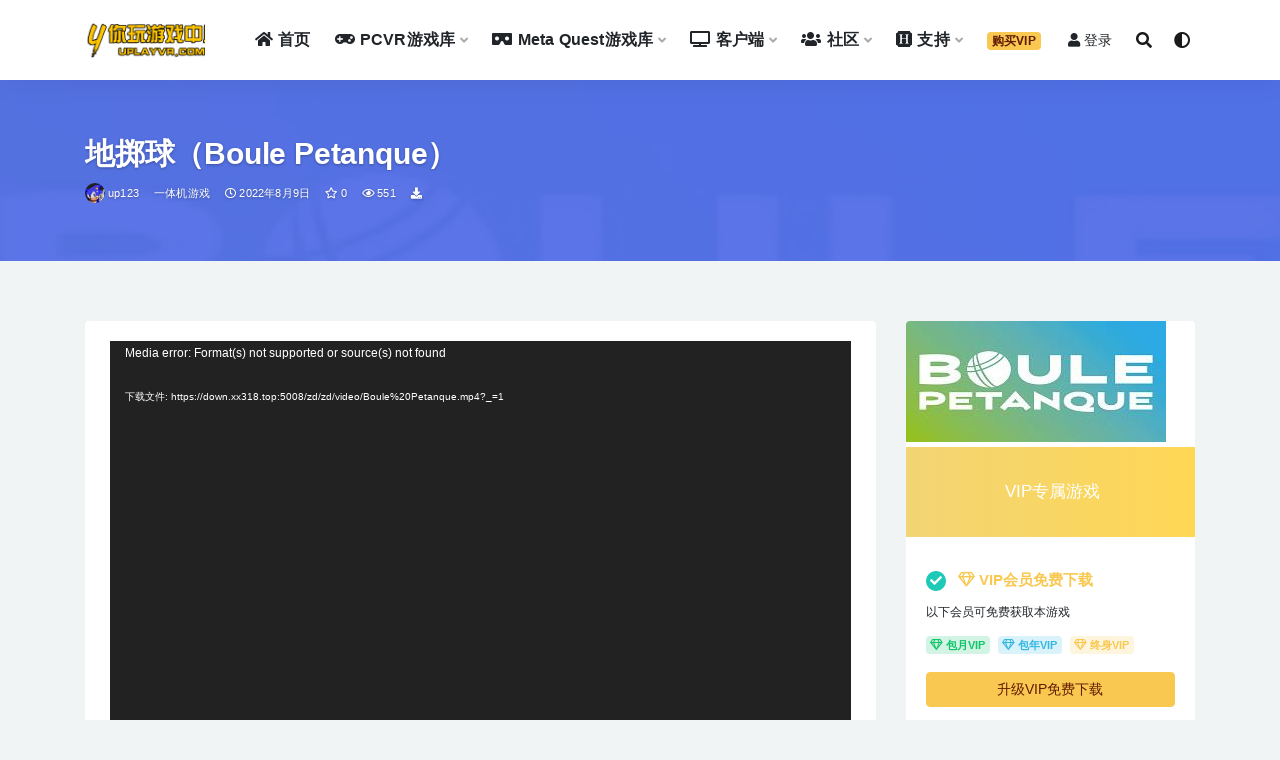

--- FILE ---
content_type: text/html; charset=UTF-8
request_url: https://uplayvr.com/dezhiqiuboule-petanque/68183.html
body_size: 18058
content:
<!doctype html>
<html lang="zh-CN">
<head>
	<meta charset="UTF-8">
	<meta name="viewport" content="width=device-width, initial-scale=1, minimum-scale=1, maximum-scale=1">
	<link rel="profile" href="https://gmpg.org/xfn/11">
	<meta name='robots' content='index, follow, max-image-preview:large, max-snippet:-1, max-video-preview:-1' />

	<!-- This site is optimized with the Yoast SEO plugin v21.1 - https://yoast.com/wordpress/plugins/seo/ -->
	<title>地掷球（Boule Petanque） vr游戏下载|VR游戏下载|VR资源下载|最新VR游戏下载| VR游戏|VR游戏下载|VR资源下载网|UplayVR游戏下载中心</title>
	<meta name="description" content="地掷球（Boule Petanque） vr游戏下载|VR游戏下载|VR资源下载|最新VR游戏下载|VR游戏|VR游戏下载|VR资源下载网|UplayVR游戏下载中心 -" />
	<link rel="canonical" href="https://uplayvr.com/dezhiqiuboule-petanque/68183.html" />
	<meta property="og:locale" content="zh_CN" />
	<meta property="og:type" content="article" />
	<meta property="og:title" content="地掷球（Boule Petanque） vr游戏下载|VR游戏下载|VR资源下载|最新VR游戏下载| VR游戏|VR游戏下载|VR资源下载网|UplayVR游戏下载中心" />
	<meta property="og:description" content="地掷球（Boule Petanque） vr游戏下载|VR游戏下载|VR资源下载|最新VR游戏下载|VR游戏|VR游戏下载|VR资源下载网|UplayVR游戏下载中心 -" />
	<meta property="og:url" content="https://uplayvr.com/dezhiqiuboule-petanque/68183.html" />
	<meta property="og:site_name" content="VR游戏|VR游戏下载|VR资源下载网|UplayVR游戏下载中心" />
	<meta property="article:published_time" content="2022-08-09T03:29:56+00:00" />
	<meta property="article:modified_time" content="2022-08-09T03:29:43+00:00" />
	<meta property="og:image" content="https://upvrpic.jidivr.com/2022/04/1650984741-8ae37ea128dfd17.jpg" />
	<meta property="og:image:width" content="260" />
	<meta property="og:image:height" content="121" />
	<meta property="og:image:type" content="image/jpeg" />
	<meta name="author" content="up123" />
	<meta name="twitter:card" content="summary_large_image" />
	<meta name="twitter:label1" content="作者" />
	<meta name="twitter:data1" content="up123" />
	<meta name="twitter:label2" content="预计阅读时间" />
	<meta name="twitter:data2" content="1分" />
	<script type="application/ld+json" class="yoast-schema-graph">{"@context":"https://schema.org","@graph":[{"@type":"Article","@id":"https://uplayvr.com/dezhiqiuboule-petanque/68183.html#article","isPartOf":{"@id":"https://uplayvr.com/dezhiqiuboule-petanque/68183.html"},"author":{"name":"up123","@id":"https://uplayvr.com/#/schema/person/d17ca108a20beda62f773a6003368d17"},"headline":"地掷球（Boule Petanque）","datePublished":"2022-08-09T03:29:56+00:00","dateModified":"2022-08-09T03:29:43+00:00","mainEntityOfPage":{"@id":"https://uplayvr.com/dezhiqiuboule-petanque/68183.html"},"wordCount":38,"commentCount":0,"publisher":{"@id":"https://uplayvr.com/#organization"},"image":{"@id":"https://uplayvr.com/dezhiqiuboule-petanque/68183.html#primaryimage"},"thumbnailUrl":"https://upvrpic.jidivr.com/2022/04/1650984741-8ae37ea128dfd17.jpg","keywords":["体育","模拟"],"articleSection":["一体机游戏"],"inLanguage":"zh-CN","potentialAction":[{"@type":"CommentAction","name":"Comment","target":["https://uplayvr.com/dezhiqiuboule-petanque/68183.html#respond"]}]},{"@type":"WebPage","@id":"https://uplayvr.com/dezhiqiuboule-petanque/68183.html","url":"https://uplayvr.com/dezhiqiuboule-petanque/68183.html","name":"地掷球（Boule Petanque） vr游戏下载|VR游戏下载|VR资源下载|最新VR游戏下载| VR游戏|VR游戏下载|VR资源下载网|UplayVR游戏下载中心","isPartOf":{"@id":"https://uplayvr.com/#website"},"primaryImageOfPage":{"@id":"https://uplayvr.com/dezhiqiuboule-petanque/68183.html#primaryimage"},"image":{"@id":"https://uplayvr.com/dezhiqiuboule-petanque/68183.html#primaryimage"},"thumbnailUrl":"https://upvrpic.jidivr.com/2022/04/1650984741-8ae37ea128dfd17.jpg","datePublished":"2022-08-09T03:29:56+00:00","dateModified":"2022-08-09T03:29:43+00:00","description":"地掷球（Boule Petanque） vr游戏下载|VR游戏下载|VR资源下载|最新VR游戏下载|VR游戏|VR游戏下载|VR资源下载网|UplayVR游戏下载中心 -","breadcrumb":{"@id":"https://uplayvr.com/dezhiqiuboule-petanque/68183.html#breadcrumb"},"inLanguage":"zh-CN","potentialAction":[{"@type":"ReadAction","target":["https://uplayvr.com/dezhiqiuboule-petanque/68183.html"]}]},{"@type":"ImageObject","inLanguage":"zh-CN","@id":"https://uplayvr.com/dezhiqiuboule-petanque/68183.html#primaryimage","url":"https://upvrpic.jidivr.com/2022/04/1650984741-8ae37ea128dfd17.jpg","contentUrl":"https://upvrpic.jidivr.com/2022/04/1650984741-8ae37ea128dfd17.jpg","width":260,"height":121},{"@type":"BreadcrumbList","@id":"https://uplayvr.com/dezhiqiuboule-petanque/68183.html#breadcrumb","itemListElement":[{"@type":"ListItem","position":1,"name":"首页","item":"https://uplayvr.com/"},{"@type":"ListItem","position":2,"name":"地掷球（Boule Petanque）"}]},{"@type":"WebSite","@id":"https://uplayvr.com/#website","url":"https://uplayvr.com/","name":"VR游戏|VR游戏下载|VR资源下载网|UplayVR游戏下载中心","description":"VR游戏下载平台—uplayvr.com是精品PCVR游戏资源平台,我们提供最全面的电脑VR游戏以及一体机VR游戏资源，是中国最大的免费VR游戏下载平台","publisher":{"@id":"https://uplayvr.com/#organization"},"potentialAction":[{"@type":"SearchAction","target":{"@type":"EntryPoint","urlTemplate":"https://uplayvr.com/?s={search_term_string}"},"query-input":"required name=search_term_string"}],"inLanguage":"zh-CN"},{"@type":"Organization","@id":"https://uplayvr.com/#organization","name":"uplauvr","url":"https://uplayvr.com/","logo":{"@type":"ImageObject","inLanguage":"zh-CN","@id":"https://uplayvr.com/#/schema/logo/image/","url":"https://uplayvr.com/wp-content/uploads/2019/03/c81e728d9d4c2f6-1.jpg","contentUrl":"https://uplayvr.com/wp-content/uploads/2019/03/c81e728d9d4c2f6-1.jpg","width":354,"height":64,"caption":"uplauvr"},"image":{"@id":"https://uplayvr.com/#/schema/logo/image/"}},{"@type":"Person","@id":"https://uplayvr.com/#/schema/person/d17ca108a20beda62f773a6003368d17","name":"up123","image":{"@type":"ImageObject","inLanguage":"zh-CN","@id":"https://uplayvr.com/#/schema/person/image/","url":"//upvrpic.jidivr.com/2021/02/5c6d12fe965d46def2989e9fb74fc0b100765258-1.gif","contentUrl":"//upvrpic.jidivr.com/2021/02/5c6d12fe965d46def2989e9fb74fc0b100765258-1.gif","caption":"up123"}}]}</script>
	<!-- / Yoast SEO plugin. -->


<link href="https://upvrpic.jidivr.com/2021/02/favicon.ico.ico" rel="icon">
<meta name="keywords" content="体育,模拟,一体机游戏,">
<meta name="description" content="游戏截图 关于这款游戏 BOULE PETANQUE是一款虚拟现实运动游戏，可以让你玩boules、pétan...">
<meta property="og:title" content="地掷球（Boule Petanque）">
<meta property="og:description" content="游戏截图 关于这款游戏 BOULE PETANQUE是一款虚拟现实运动游戏，可以让你玩boules、pétan...">
<meta property="og:type" content="article">
<meta property="og:url" content="https://uplayvr.com/dezhiqiuboule-petanque/68183.html">
<meta property="og:site_name" content="VR游戏|VR游戏下载|VR资源下载网|UplayVR游戏下载中心">
<meta property="og:image" content="https://upvrpic.jidivr.com/2022/04/1650984741-8ae37ea128dfd17.jpg">
<link rel='stylesheet' id='classic-theme-styles-css' href='https://uplayvr.com/wp-includes/css/classic-themes.min.css?ver=1' media='all' />
<style id='global-styles-inline-css'>
body{--wp--preset--color--black: #000000;--wp--preset--color--cyan-bluish-gray: #abb8c3;--wp--preset--color--white: #ffffff;--wp--preset--color--pale-pink: #f78da7;--wp--preset--color--vivid-red: #cf2e2e;--wp--preset--color--luminous-vivid-orange: #ff6900;--wp--preset--color--luminous-vivid-amber: #fcb900;--wp--preset--color--light-green-cyan: #7bdcb5;--wp--preset--color--vivid-green-cyan: #00d084;--wp--preset--color--pale-cyan-blue: #8ed1fc;--wp--preset--color--vivid-cyan-blue: #0693e3;--wp--preset--color--vivid-purple: #9b51e0;--wp--preset--gradient--vivid-cyan-blue-to-vivid-purple: linear-gradient(135deg,rgba(6,147,227,1) 0%,rgb(155,81,224) 100%);--wp--preset--gradient--light-green-cyan-to-vivid-green-cyan: linear-gradient(135deg,rgb(122,220,180) 0%,rgb(0,208,130) 100%);--wp--preset--gradient--luminous-vivid-amber-to-luminous-vivid-orange: linear-gradient(135deg,rgba(252,185,0,1) 0%,rgba(255,105,0,1) 100%);--wp--preset--gradient--luminous-vivid-orange-to-vivid-red: linear-gradient(135deg,rgba(255,105,0,1) 0%,rgb(207,46,46) 100%);--wp--preset--gradient--very-light-gray-to-cyan-bluish-gray: linear-gradient(135deg,rgb(238,238,238) 0%,rgb(169,184,195) 100%);--wp--preset--gradient--cool-to-warm-spectrum: linear-gradient(135deg,rgb(74,234,220) 0%,rgb(151,120,209) 20%,rgb(207,42,186) 40%,rgb(238,44,130) 60%,rgb(251,105,98) 80%,rgb(254,248,76) 100%);--wp--preset--gradient--blush-light-purple: linear-gradient(135deg,rgb(255,206,236) 0%,rgb(152,150,240) 100%);--wp--preset--gradient--blush-bordeaux: linear-gradient(135deg,rgb(254,205,165) 0%,rgb(254,45,45) 50%,rgb(107,0,62) 100%);--wp--preset--gradient--luminous-dusk: linear-gradient(135deg,rgb(255,203,112) 0%,rgb(199,81,192) 50%,rgb(65,88,208) 100%);--wp--preset--gradient--pale-ocean: linear-gradient(135deg,rgb(255,245,203) 0%,rgb(182,227,212) 50%,rgb(51,167,181) 100%);--wp--preset--gradient--electric-grass: linear-gradient(135deg,rgb(202,248,128) 0%,rgb(113,206,126) 100%);--wp--preset--gradient--midnight: linear-gradient(135deg,rgb(2,3,129) 0%,rgb(40,116,252) 100%);--wp--preset--duotone--dark-grayscale: url('#wp-duotone-dark-grayscale');--wp--preset--duotone--grayscale: url('#wp-duotone-grayscale');--wp--preset--duotone--purple-yellow: url('#wp-duotone-purple-yellow');--wp--preset--duotone--blue-red: url('#wp-duotone-blue-red');--wp--preset--duotone--midnight: url('#wp-duotone-midnight');--wp--preset--duotone--magenta-yellow: url('#wp-duotone-magenta-yellow');--wp--preset--duotone--purple-green: url('#wp-duotone-purple-green');--wp--preset--duotone--blue-orange: url('#wp-duotone-blue-orange');--wp--preset--font-size--small: 13px;--wp--preset--font-size--medium: 20px;--wp--preset--font-size--large: 36px;--wp--preset--font-size--x-large: 42px;--wp--preset--spacing--20: 0.44rem;--wp--preset--spacing--30: 0.67rem;--wp--preset--spacing--40: 1rem;--wp--preset--spacing--50: 1.5rem;--wp--preset--spacing--60: 2.25rem;--wp--preset--spacing--70: 3.38rem;--wp--preset--spacing--80: 5.06rem;}:where(.is-layout-flex){gap: 0.5em;}body .is-layout-flow > .alignleft{float: left;margin-inline-start: 0;margin-inline-end: 2em;}body .is-layout-flow > .alignright{float: right;margin-inline-start: 2em;margin-inline-end: 0;}body .is-layout-flow > .aligncenter{margin-left: auto !important;margin-right: auto !important;}body .is-layout-constrained > .alignleft{float: left;margin-inline-start: 0;margin-inline-end: 2em;}body .is-layout-constrained > .alignright{float: right;margin-inline-start: 2em;margin-inline-end: 0;}body .is-layout-constrained > .aligncenter{margin-left: auto !important;margin-right: auto !important;}body .is-layout-constrained > :where(:not(.alignleft):not(.alignright):not(.alignfull)){max-width: var(--wp--style--global--content-size);margin-left: auto !important;margin-right: auto !important;}body .is-layout-constrained > .alignwide{max-width: var(--wp--style--global--wide-size);}body .is-layout-flex{display: flex;}body .is-layout-flex{flex-wrap: wrap;align-items: center;}body .is-layout-flex > *{margin: 0;}:where(.wp-block-columns.is-layout-flex){gap: 2em;}.has-black-color{color: var(--wp--preset--color--black) !important;}.has-cyan-bluish-gray-color{color: var(--wp--preset--color--cyan-bluish-gray) !important;}.has-white-color{color: var(--wp--preset--color--white) !important;}.has-pale-pink-color{color: var(--wp--preset--color--pale-pink) !important;}.has-vivid-red-color{color: var(--wp--preset--color--vivid-red) !important;}.has-luminous-vivid-orange-color{color: var(--wp--preset--color--luminous-vivid-orange) !important;}.has-luminous-vivid-amber-color{color: var(--wp--preset--color--luminous-vivid-amber) !important;}.has-light-green-cyan-color{color: var(--wp--preset--color--light-green-cyan) !important;}.has-vivid-green-cyan-color{color: var(--wp--preset--color--vivid-green-cyan) !important;}.has-pale-cyan-blue-color{color: var(--wp--preset--color--pale-cyan-blue) !important;}.has-vivid-cyan-blue-color{color: var(--wp--preset--color--vivid-cyan-blue) !important;}.has-vivid-purple-color{color: var(--wp--preset--color--vivid-purple) !important;}.has-black-background-color{background-color: var(--wp--preset--color--black) !important;}.has-cyan-bluish-gray-background-color{background-color: var(--wp--preset--color--cyan-bluish-gray) !important;}.has-white-background-color{background-color: var(--wp--preset--color--white) !important;}.has-pale-pink-background-color{background-color: var(--wp--preset--color--pale-pink) !important;}.has-vivid-red-background-color{background-color: var(--wp--preset--color--vivid-red) !important;}.has-luminous-vivid-orange-background-color{background-color: var(--wp--preset--color--luminous-vivid-orange) !important;}.has-luminous-vivid-amber-background-color{background-color: var(--wp--preset--color--luminous-vivid-amber) !important;}.has-light-green-cyan-background-color{background-color: var(--wp--preset--color--light-green-cyan) !important;}.has-vivid-green-cyan-background-color{background-color: var(--wp--preset--color--vivid-green-cyan) !important;}.has-pale-cyan-blue-background-color{background-color: var(--wp--preset--color--pale-cyan-blue) !important;}.has-vivid-cyan-blue-background-color{background-color: var(--wp--preset--color--vivid-cyan-blue) !important;}.has-vivid-purple-background-color{background-color: var(--wp--preset--color--vivid-purple) !important;}.has-black-border-color{border-color: var(--wp--preset--color--black) !important;}.has-cyan-bluish-gray-border-color{border-color: var(--wp--preset--color--cyan-bluish-gray) !important;}.has-white-border-color{border-color: var(--wp--preset--color--white) !important;}.has-pale-pink-border-color{border-color: var(--wp--preset--color--pale-pink) !important;}.has-vivid-red-border-color{border-color: var(--wp--preset--color--vivid-red) !important;}.has-luminous-vivid-orange-border-color{border-color: var(--wp--preset--color--luminous-vivid-orange) !important;}.has-luminous-vivid-amber-border-color{border-color: var(--wp--preset--color--luminous-vivid-amber) !important;}.has-light-green-cyan-border-color{border-color: var(--wp--preset--color--light-green-cyan) !important;}.has-vivid-green-cyan-border-color{border-color: var(--wp--preset--color--vivid-green-cyan) !important;}.has-pale-cyan-blue-border-color{border-color: var(--wp--preset--color--pale-cyan-blue) !important;}.has-vivid-cyan-blue-border-color{border-color: var(--wp--preset--color--vivid-cyan-blue) !important;}.has-vivid-purple-border-color{border-color: var(--wp--preset--color--vivid-purple) !important;}.has-vivid-cyan-blue-to-vivid-purple-gradient-background{background: var(--wp--preset--gradient--vivid-cyan-blue-to-vivid-purple) !important;}.has-light-green-cyan-to-vivid-green-cyan-gradient-background{background: var(--wp--preset--gradient--light-green-cyan-to-vivid-green-cyan) !important;}.has-luminous-vivid-amber-to-luminous-vivid-orange-gradient-background{background: var(--wp--preset--gradient--luminous-vivid-amber-to-luminous-vivid-orange) !important;}.has-luminous-vivid-orange-to-vivid-red-gradient-background{background: var(--wp--preset--gradient--luminous-vivid-orange-to-vivid-red) !important;}.has-very-light-gray-to-cyan-bluish-gray-gradient-background{background: var(--wp--preset--gradient--very-light-gray-to-cyan-bluish-gray) !important;}.has-cool-to-warm-spectrum-gradient-background{background: var(--wp--preset--gradient--cool-to-warm-spectrum) !important;}.has-blush-light-purple-gradient-background{background: var(--wp--preset--gradient--blush-light-purple) !important;}.has-blush-bordeaux-gradient-background{background: var(--wp--preset--gradient--blush-bordeaux) !important;}.has-luminous-dusk-gradient-background{background: var(--wp--preset--gradient--luminous-dusk) !important;}.has-pale-ocean-gradient-background{background: var(--wp--preset--gradient--pale-ocean) !important;}.has-electric-grass-gradient-background{background: var(--wp--preset--gradient--electric-grass) !important;}.has-midnight-gradient-background{background: var(--wp--preset--gradient--midnight) !important;}.has-small-font-size{font-size: var(--wp--preset--font-size--small) !important;}.has-medium-font-size{font-size: var(--wp--preset--font-size--medium) !important;}.has-large-font-size{font-size: var(--wp--preset--font-size--large) !important;}.has-x-large-font-size{font-size: var(--wp--preset--font-size--x-large) !important;}
.wp-block-navigation a:where(:not(.wp-element-button)){color: inherit;}
:where(.wp-block-columns.is-layout-flex){gap: 2em;}
.wp-block-pullquote{font-size: 1.5em;line-height: 1.6;}
</style>
<link rel='stylesheet' id='af-fontawesome-css' href='https://uplayvr.com/wp-content/plugins/asgaros-forum/libs/fontawesome/css/all.min.css?ver=2.9.0' media='all' />
<link rel='stylesheet' id='af-fontawesome-compat-v4-css' href='https://uplayvr.com/wp-content/plugins/asgaros-forum/libs/fontawesome/css/v4-shims.min.css?ver=2.9.0' media='all' />
<link rel='stylesheet' id='af-widgets-css' href='https://uplayvr.com/wp-content/plugins/asgaros-forum/skin/widgets.css?ver=2.9.0' media='all' />
<link rel='stylesheet' id='bootstrap-css' href='https://uplayvr.com/wp-content/themes/uplayvr/assets/bootstrap/css/bootstrap.min.css?ver=4.6.0' media='all' />
<link rel='stylesheet' id='csf-fa5-css' href='https://uplayvr.com/wp-content/themes/uplayvr/assets/font-awesome/css/all.min.css?ver=5.14.0' media='all' />
<link rel='stylesheet' id='csf-fa5-v4-shims-css' href='https://uplayvr.com/wp-content/themes/uplayvr/assets/font-awesome/css/v4-shims.min.css?ver=5.14.0' media='all' />
<link rel='stylesheet' id='plugins-css' href='https://uplayvr.com/wp-content/themes/uplayvr/assets/css/plugins.css?ver=1.0.0' media='all' />
<link rel='stylesheet' id='app-css' href='https://uplayvr.com/wp-content/themes/uplayvr/assets/css/app.css?ver=2.5.0' media='all' />
<link rel='stylesheet' id='dark-css' href='https://uplayvr.com/wp-content/themes/uplayvr/assets/css/dark.css?ver=2.5.0' media='all' />
<link rel='stylesheet' id='lightGallery-css' href='https://uplayvr.com/wp-content/themes/uplayvr/assets/lightGallery/css/lightgallery.min.css?ver=1.10.0' media='all' />
<link rel='stylesheet' id='justifiedgallery-css' href='https://uplayvr.com/wp-content/themes/uplayvr/assets/justifiedGallery/justifiedGallery.min.css?ver=2.5.0' media='all' />
<script src='https://uplayvr.com/wp-content/themes/uplayvr/assets/js/jquery.min.js?ver=3.5.1' id='jquery-js'></script>
<link rel="icon" href="https://upvrpic.jidivr.com/2019/04/204a401986f2272-1.ico" sizes="32x32" />
<link rel="icon" href="https://upvrpic.jidivr.com/2019/04/204a401986f2272-1.ico" sizes="192x192" />
<link rel="apple-touch-icon" href="https://upvrpic.jidivr.com/2019/04/204a401986f2272-1.ico" />
<meta name="msapplication-TileImage" content="https://upvrpic.jidivr.com/2019/04/204a401986f2272-1.ico" />
		<style id="wp-custom-css">
			
		</style>
		</head>
<body class="post-template-default single single-post postid-68183 single-format-standard navbar-sticky with-hero hero-wide hero-image pagination-numeric no-off-canvas sidebar-right">
<svg xmlns="http://www.w3.org/2000/svg" viewBox="0 0 0 0" width="0" height="0" focusable="false" role="none" style="visibility: hidden; position: absolute; left: -9999px; overflow: hidden;" ><defs><filter id="wp-duotone-dark-grayscale"><feColorMatrix color-interpolation-filters="sRGB" type="matrix" values=" .299 .587 .114 0 0 .299 .587 .114 0 0 .299 .587 .114 0 0 .299 .587 .114 0 0 " /><feComponentTransfer color-interpolation-filters="sRGB" ><feFuncR type="table" tableValues="0 0.49803921568627" /><feFuncG type="table" tableValues="0 0.49803921568627" /><feFuncB type="table" tableValues="0 0.49803921568627" /><feFuncA type="table" tableValues="1 1" /></feComponentTransfer><feComposite in2="SourceGraphic" operator="in" /></filter></defs></svg><svg xmlns="http://www.w3.org/2000/svg" viewBox="0 0 0 0" width="0" height="0" focusable="false" role="none" style="visibility: hidden; position: absolute; left: -9999px; overflow: hidden;" ><defs><filter id="wp-duotone-grayscale"><feColorMatrix color-interpolation-filters="sRGB" type="matrix" values=" .299 .587 .114 0 0 .299 .587 .114 0 0 .299 .587 .114 0 0 .299 .587 .114 0 0 " /><feComponentTransfer color-interpolation-filters="sRGB" ><feFuncR type="table" tableValues="0 1" /><feFuncG type="table" tableValues="0 1" /><feFuncB type="table" tableValues="0 1" /><feFuncA type="table" tableValues="1 1" /></feComponentTransfer><feComposite in2="SourceGraphic" operator="in" /></filter></defs></svg><svg xmlns="http://www.w3.org/2000/svg" viewBox="0 0 0 0" width="0" height="0" focusable="false" role="none" style="visibility: hidden; position: absolute; left: -9999px; overflow: hidden;" ><defs><filter id="wp-duotone-purple-yellow"><feColorMatrix color-interpolation-filters="sRGB" type="matrix" values=" .299 .587 .114 0 0 .299 .587 .114 0 0 .299 .587 .114 0 0 .299 .587 .114 0 0 " /><feComponentTransfer color-interpolation-filters="sRGB" ><feFuncR type="table" tableValues="0.54901960784314 0.98823529411765" /><feFuncG type="table" tableValues="0 1" /><feFuncB type="table" tableValues="0.71764705882353 0.25490196078431" /><feFuncA type="table" tableValues="1 1" /></feComponentTransfer><feComposite in2="SourceGraphic" operator="in" /></filter></defs></svg><svg xmlns="http://www.w3.org/2000/svg" viewBox="0 0 0 0" width="0" height="0" focusable="false" role="none" style="visibility: hidden; position: absolute; left: -9999px; overflow: hidden;" ><defs><filter id="wp-duotone-blue-red"><feColorMatrix color-interpolation-filters="sRGB" type="matrix" values=" .299 .587 .114 0 0 .299 .587 .114 0 0 .299 .587 .114 0 0 .299 .587 .114 0 0 " /><feComponentTransfer color-interpolation-filters="sRGB" ><feFuncR type="table" tableValues="0 1" /><feFuncG type="table" tableValues="0 0.27843137254902" /><feFuncB type="table" tableValues="0.5921568627451 0.27843137254902" /><feFuncA type="table" tableValues="1 1" /></feComponentTransfer><feComposite in2="SourceGraphic" operator="in" /></filter></defs></svg><svg xmlns="http://www.w3.org/2000/svg" viewBox="0 0 0 0" width="0" height="0" focusable="false" role="none" style="visibility: hidden; position: absolute; left: -9999px; overflow: hidden;" ><defs><filter id="wp-duotone-midnight"><feColorMatrix color-interpolation-filters="sRGB" type="matrix" values=" .299 .587 .114 0 0 .299 .587 .114 0 0 .299 .587 .114 0 0 .299 .587 .114 0 0 " /><feComponentTransfer color-interpolation-filters="sRGB" ><feFuncR type="table" tableValues="0 0" /><feFuncG type="table" tableValues="0 0.64705882352941" /><feFuncB type="table" tableValues="0 1" /><feFuncA type="table" tableValues="1 1" /></feComponentTransfer><feComposite in2="SourceGraphic" operator="in" /></filter></defs></svg><svg xmlns="http://www.w3.org/2000/svg" viewBox="0 0 0 0" width="0" height="0" focusable="false" role="none" style="visibility: hidden; position: absolute; left: -9999px; overflow: hidden;" ><defs><filter id="wp-duotone-magenta-yellow"><feColorMatrix color-interpolation-filters="sRGB" type="matrix" values=" .299 .587 .114 0 0 .299 .587 .114 0 0 .299 .587 .114 0 0 .299 .587 .114 0 0 " /><feComponentTransfer color-interpolation-filters="sRGB" ><feFuncR type="table" tableValues="0.78039215686275 1" /><feFuncG type="table" tableValues="0 0.94901960784314" /><feFuncB type="table" tableValues="0.35294117647059 0.47058823529412" /><feFuncA type="table" tableValues="1 1" /></feComponentTransfer><feComposite in2="SourceGraphic" operator="in" /></filter></defs></svg><svg xmlns="http://www.w3.org/2000/svg" viewBox="0 0 0 0" width="0" height="0" focusable="false" role="none" style="visibility: hidden; position: absolute; left: -9999px; overflow: hidden;" ><defs><filter id="wp-duotone-purple-green"><feColorMatrix color-interpolation-filters="sRGB" type="matrix" values=" .299 .587 .114 0 0 .299 .587 .114 0 0 .299 .587 .114 0 0 .299 .587 .114 0 0 " /><feComponentTransfer color-interpolation-filters="sRGB" ><feFuncR type="table" tableValues="0.65098039215686 0.40392156862745" /><feFuncG type="table" tableValues="0 1" /><feFuncB type="table" tableValues="0.44705882352941 0.4" /><feFuncA type="table" tableValues="1 1" /></feComponentTransfer><feComposite in2="SourceGraphic" operator="in" /></filter></defs></svg><svg xmlns="http://www.w3.org/2000/svg" viewBox="0 0 0 0" width="0" height="0" focusable="false" role="none" style="visibility: hidden; position: absolute; left: -9999px; overflow: hidden;" ><defs><filter id="wp-duotone-blue-orange"><feColorMatrix color-interpolation-filters="sRGB" type="matrix" values=" .299 .587 .114 0 0 .299 .587 .114 0 0 .299 .587 .114 0 0 .299 .587 .114 0 0 " /><feComponentTransfer color-interpolation-filters="sRGB" ><feFuncR type="table" tableValues="0.098039215686275 1" /><feFuncG type="table" tableValues="0 0.66274509803922" /><feFuncB type="table" tableValues="0.84705882352941 0.41960784313725" /><feFuncA type="table" tableValues="1 1" /></feComponentTransfer><feComposite in2="SourceGraphic" operator="in" /></filter></defs></svg><div id="app" class="site">
	
<header class="site-header">
    <div class="container">
	    <div class="navbar">
			  <div class="logo-wrapper">
          <a href="https://uplayvr.com/">
        <img class="logo regular" src="https://upvrpic.jidivr.com/2023/04/1681379024-4d98273cbe6747b.png" alt="VR游戏|VR游戏下载|VR资源下载网|UplayVR游戏下载中心">
      </a>
    
  </div> 			<div class="sep"></div>

			<nav class="main-menu d-none d-lg-block">
			<ul id="menu-shouyelancaidan" class="nav-list u-plain-list"><li class="menu-item menu-item-type-custom menu-item-object-custom menu-item-home"><a href="https://uplayvr.com"><i class="fas fa-home"></i>首页</a></li>
<li class="menu-item menu-item-type-taxonomy menu-item-object-category menu-item-has-children menu-item-mega"><a href="https://uplayvr.com/category/games"><i class="fas fa-gamepad"></i>PCVR游戏库</a><div class="mega-menu"><div class="menu-posts owl"><div class="menu-post"><div class="entry-media"><div class="placeholder" style="padding-bottom: 46.538461538462%"><a href="https://uplayvr.com/duomidofamine-vr/81182.html" title="多谜（Dofamine VR）" rel="nofollow noopener noreferrer"><img class="lazyload" data-src="https://upvrpic.jidivr.com/2025/03/1742907031-2616369f41e948a-260x121.jpg?x-oss-process=image/resize,m_fill,h_200,w_300" src="[data-uri]" alt="多谜（Dofamine VR）" /></a></div></div><h2 class="entry-title"><a href="https://uplayvr.com/duomidofamine-vr/81182.html" title="多谜（Dofamine VR）" rel="bookmark">多谜（Dofamine VR）</a></h2></div><div class="menu-post"><div class="entry-media"><div class="placeholder" style="padding-bottom: 46.538461538462%"><a href="https://uplayvr.com/mofajiangshishopenkrafts-magic-goods/81191.html" title="魔法匠师（Shopenkraft's Magic Goods）" rel="nofollow noopener noreferrer"><img class="lazyload" data-src="https://upvrpic.jidivr.com/2025/03/1742907233-fab83f6d210f1bb-260x121.jpg?x-oss-process=image/resize,m_fill,h_200,w_300" src="[data-uri]" alt="魔法匠师（Shopenkraft's Magic Goods）" /></a></div></div><h2 class="entry-title"><a href="https://uplayvr.com/mofajiangshishopenkrafts-magic-goods/81191.html" title="魔法匠师（Shopenkraft's Magic Goods）" rel="bookmark">魔法匠师（Shopenkraft's Magic Goods）</a></h2></div><div class="menu-post"><div class="entry-media"><div class="placeholder" style="padding-bottom: 46.538461538462%"><a href="https://uplayvr.com/yitiaozhengquededaoluone-true-path-part-1/81200.html" title="一条正确的道路（One True Path - Part 1）" rel="nofollow noopener noreferrer"><img class="lazyload" data-src="https://upvrpic.jidivr.com/2025/03/1742907409-7181d3546452977-260x121.jpg?x-oss-process=image/resize,m_fill,h_200,w_300" src="[data-uri]" alt="一条正确的道路（One True Path - Part 1）" /></a></div></div><h2 class="entry-title"><a href="https://uplayvr.com/yitiaozhengquededaoluone-true-path-part-1/81200.html" title="一条正确的道路（One True Path - Part 1）" rel="bookmark">一条正确的道路（One True Path - Part 1）</a></h2></div><div class="menu-post"><div class="entry-media"><div class="placeholder" style="padding-bottom: 46.538461538462%"><a href="https://uplayvr.com/jiezouquanjigeoboxer/81209.html" title="节奏拳击（GeoBoxer）" rel="nofollow noopener noreferrer"><img class="lazyload" data-src="https://upvrpic.jidivr.com/2025/03/1742908355-d69e314204099f7-260x121.jpg?x-oss-process=image/resize,m_fill,h_200,w_300" src="[data-uri]" alt="节奏拳击（GeoBoxer）" /></a></div></div><h2 class="entry-title"><a href="https://uplayvr.com/jiezouquanjigeoboxer/81209.html" title="节奏拳击（GeoBoxer）" rel="bookmark">节奏拳击（GeoBoxer）</a></h2></div><div class="menu-post"><div class="entry-media"><div class="placeholder" style="padding-bottom: 46.538461538462%"><a href="https://uplayvr.com/wudengfendexinniangthe-quintessential-quintuplets-omoide-vr-yotsuba/81218.html" title="五等分的新娘（The Quintessential Quintuplets OMOIDE VR ~YOTSUBA~）" rel="nofollow noopener noreferrer"><img class="lazyload" data-src="https://upvrpic.jidivr.com/2025/03/1742908557-2760803d777ae47-260x121.jpg?x-oss-process=image/resize,m_fill,h_200,w_300" src="[data-uri]" alt="五等分的新娘（The Quintessential Quintuplets OMOIDE VR ~YOTSUBA~）" /></a></div></div><h2 class="entry-title"><a href="https://uplayvr.com/wudengfendexinniangthe-quintessential-quintuplets-omoide-vr-yotsuba/81218.html" title="五等分的新娘（The Quintessential Quintuplets OMOIDE VR ~YOTSUBA~）" rel="bookmark">五等分的新娘（The Quintessential Quintuplets OMOIDE VR ~YOTSUBA~）</a></h2></div><div class="menu-post"><div class="entry-media"><div class="placeholder" style="padding-bottom: 46.538461538462%"><a href="https://uplayvr.com/chejianmoniqiworkshop-simulator-vr/81227.html" title="车间模拟器（Workshop Simulator VR）" rel="nofollow noopener noreferrer"><img class="lazyload" data-src="https://upvrpic.jidivr.com/2025/03/1742908946-3cdd751e824dee2-260x121.jpg?x-oss-process=image/resize,m_fill,h_200,w_300" src="[data-uri]" alt="车间模拟器（Workshop Simulator VR）" /></a></div></div><h2 class="entry-title"><a href="https://uplayvr.com/chejianmoniqiworkshop-simulator-vr/81227.html" title="车间模拟器（Workshop Simulator VR）" rel="bookmark">车间模拟器（Workshop Simulator VR）</a></h2></div><div class="menu-post"><div class="entry-media"><div class="placeholder" style="padding-bottom: 46.538461538462%"><a href="https://uplayvr.com/wurenjidejingongattack-of-the-jersey-drones/81245.html" title="无人机的进攻（Attack of the Jersey Drones）" rel="nofollow noopener noreferrer"><img class="lazyload" data-src="https://upvrpic.jidivr.com/2025/03/1742909564-329caa1c8249808-260x121.jpg?x-oss-process=image/resize,m_fill,h_200,w_300" src="[data-uri]" alt="无人机的进攻（Attack of the Jersey Drones）" /></a></div></div><h2 class="entry-title"><a href="https://uplayvr.com/wurenjidejingongattack-of-the-jersey-drones/81245.html" title="无人机的进攻（Attack of the Jersey Drones）" rel="bookmark">无人机的进攻（Attack of the Jersey Drones）</a></h2></div><div class="menu-post"><div class="entry-media"><div class="placeholder" style="padding-bottom: 46.538461538462%"><a href="https://uplayvr.com/qiyimaoxianextinct-vr/81108.html" title="奇异冒险（Extinct VR）" rel="nofollow noopener noreferrer"><img class="lazyload" data-src="https://upvrpic.jidivr.com/2025/03/1742560726-c5f1390be727c00-260x121.jpg?x-oss-process=image/resize,m_fill,h_200,w_300" src="[data-uri]" alt="奇异冒险（Extinct VR）" /></a></div></div><h2 class="entry-title"><a href="https://uplayvr.com/qiyimaoxianextinct-vr/81108.html" title="奇异冒险（Extinct VR）" rel="bookmark">奇异冒险（Extinct VR）</a></h2></div></div></div></li>
<li class="menu-item menu-item-type-taxonomy menu-item-object-category current-post-ancestor current-menu-parent current-post-parent menu-item-has-children menu-item-mega"><a href="https://uplayvr.com/category/questgame"><i class="fas fa-vr-cardboard"></i>Meta Quest游戏库</a><div class="mega-menu"><div class="menu-posts owl"><div class="menu-post"><div class="entry-media"><div class="placeholder" style="padding-bottom: 46.538461538462%"><a href="https://uplayvr.com/xiangsusuipian-1978pixel-ripped-1978-2/75420.html" title="像素碎片 1978(Pixel Ripped 1978)" rel="nofollow noopener noreferrer"><img class="lazyload" data-src="https://upvrpic.jidivr.com/2023/07/1688266116-604a517c8931d9e-260x121.jpg?x-oss-process=image/resize,m_fill,h_200,w_300" src="[data-uri]" alt="像素碎片 1978(Pixel Ripped 1978)" /></a></div></div><h2 class="entry-title"><a href="https://uplayvr.com/xiangsusuipian-1978pixel-ripped-1978-2/75420.html" title="像素碎片 1978(Pixel Ripped 1978)" rel="bookmark">像素碎片 1978(Pixel Ripped 1978)</a></h2></div><div class="menu-post"><div class="entry-media"><div class="placeholder" style="padding-bottom: 46.538461538462%"><a href="https://uplayvr.com/guaishoukaiju-monster-vr-2/74979.html" title="怪兽(KAIJU MONSTER VR)" rel="nofollow noopener noreferrer"><img class="lazyload" data-src="https://upvrpic.jidivr.com/2023/06/1687694491-53ceef3190e2072-260x121.jpg?x-oss-process=image/resize,m_fill,h_200,w_300" src="[data-uri]" alt="怪兽(KAIJU MONSTER VR)" /></a></div></div><h2 class="entry-title"><a href="https://uplayvr.com/guaishoukaiju-monster-vr-2/74979.html" title="怪兽(KAIJU MONSTER VR)" rel="bookmark">怪兽(KAIJU MONSTER VR)</a></h2></div><div class="menu-post"><div class="entry-media"><div class="placeholder" style="padding-bottom: 46.538461538462%"><a href="https://uplayvr.com/fangzhouhelimianark-and-ade-2/74976.html" title="方舟和立面(ARK and ADE)" rel="nofollow noopener noreferrer"><img class="lazyload" data-src="https://upvrpic.jidivr.com/2023/06/1687690519-236d376c51f1245-260x121.jpg?x-oss-process=image/resize,m_fill,h_200,w_300" src="[data-uri]" alt="方舟和立面(ARK and ADE)" /></a></div></div><h2 class="entry-title"><a href="https://uplayvr.com/fangzhouhelimianark-and-ade-2/74976.html" title="方舟和立面(ARK and ADE)" rel="bookmark">方舟和立面(ARK and ADE)</a></h2></div><div class="menu-post"><div class="entry-media"><div class="placeholder" style="padding-bottom: 46.538461538462%"><a href="https://uplayvr.com/haizhihuhuan-vrcall-of-the-sea-vr/74967.html" title="海之呼唤 VR(Call of the Sea VR)" rel="nofollow noopener noreferrer"><img class="lazyload" data-src="https://upvrpic.jidivr.com/2023/06/1687690268-856f7e76f737590-260x121.jpg?x-oss-process=image/resize,m_fill,h_200,w_300" src="[data-uri]" alt="海之呼唤 VR(Call of the Sea VR)" /></a></div></div><h2 class="entry-title"><a href="https://uplayvr.com/haizhihuhuan-vrcall-of-the-sea-vr/74967.html" title="海之呼唤 VR(Call of the Sea VR)" rel="bookmark">海之呼唤 VR(Call of the Sea VR)</a></h2></div><div class="menu-post"><div class="entry-media"><div class="placeholder" style="padding-bottom: 46.538461538462%"><a href="https://uplayvr.com/lingyigeyufudegushianother-fishermans-tale-2/74963.html" title="另一个渔夫的故事(Another Fisherman's Tale)" rel="nofollow noopener noreferrer"><img class="lazyload" data-src="https://upvrpic.jidivr.com/2023/06/1687688267-0671e7405547d6b.jpg?x-oss-process=image/resize,m_fill,h_200,w_300" src="[data-uri]" alt="另一个渔夫的故事(Another Fisherman's Tale)" /></a></div></div><h2 class="entry-title"><a href="https://uplayvr.com/lingyigeyufudegushianother-fishermans-tale-2/74963.html" title="另一个渔夫的故事(Another Fisherman's Tale)" rel="bookmark">另一个渔夫的故事(Another Fisherman's Tale)</a></h2></div><div class="menu-post"><div class="entry-media"><div class="placeholder" style="padding-bottom: 46.538461538462%"><a href="https://uplayvr.com/hongsewuzhired-matter-2/50206.html" title="红色物质(Red Matter)" rel="nofollow noopener noreferrer"><img class="lazyload" data-src="https://upvrpic.jidivr.com/2021/01/1610489454-099fb995346f31c-260x121.jpg?x-oss-process=image/resize,m_fill,h_200,w_300" src="[data-uri]" alt="红色物质(Red Matter)" /></a></div></div><h2 class="entry-title"><a href="https://uplayvr.com/hongsewuzhired-matter-2/50206.html" title="红色物质(Red Matter)" rel="bookmark">红色物质(Red Matter)</a></h2></div><div class="menu-post"><div class="entry-media"><div class="placeholder" style="padding-bottom: 46.538461538462%"><a href="https://uplayvr.com/mozhevrsairento-vr/50111.html" title="默者VR(Sairento VR)" rel="nofollow noopener noreferrer"><img class="lazyload" data-src="https://upvrpic.jidivr.com/2021/01/1609801300-099fb995346f31c-260x121.jpg?x-oss-process=image/resize,m_fill,h_200,w_300" src="[data-uri]" alt="默者VR(Sairento VR)" /></a></div></div><h2 class="entry-title"><a href="https://uplayvr.com/mozhevrsairento-vr/50111.html" title="默者VR(Sairento VR)" rel="bookmark">默者VR(Sairento VR)</a></h2></div><div class="menu-post"><div class="entry-media"><div class="placeholder" style="padding-bottom: 46.538461538462%"><a href="https://uplayvr.com/xingshizouroushengtuyuzuirenthe-walking-dead-saints-sinners/50096.html" title="行尸走肉：圣徒与罪人(The Walking Dead: Saints &#038; Sinners)" rel="nofollow noopener noreferrer"><img class="lazyload" data-src="https://upvrpic.jidivr.com/2021/01/1609590993-099fb995346f31c-260x121.jpg?x-oss-process=image/resize,m_fill,h_200,w_300" src="[data-uri]" alt="行尸走肉：圣徒与罪人(The Walking Dead: Saints &#038; Sinners)" /></a></div></div><h2 class="entry-title"><a href="https://uplayvr.com/xingshizouroushengtuyuzuirenthe-walking-dead-saints-sinners/50096.html" title="行尸走肉：圣徒与罪人(The Walking Dead: Saints &#038; Sinners)" rel="bookmark">行尸走肉：圣徒与罪人(The Walking Dead: Saints &#038; Sinners)</a></h2></div></div></div></li>
<li class="menu-item menu-item-type-custom menu-item-object-custom menu-item-has-children"><a href="https://uplayvr.com/client"><i class="fas fa-tv"></i>客户端</a>
<ul class="sub-menu">
	<li class="menu-item menu-item-type-custom menu-item-object-custom"><a href="https://uplayvr.com/oculus-questzhushou"><i class="fas fa-tools"></i>Quest助手</a></li>
</ul>
</li>
<li class="menu-item menu-item-type-custom menu-item-object-custom menu-item-has-children"><a href="https://uplayvr.com/forum"><i class="fas fa-users"></i>社区</a>
<ul class="sub-menu">
	<li class="menu-item menu-item-type-custom menu-item-object-custom"><a href="https://uplayvr.com/question"><i class="fas fa-handshake"></i>互助中心</a></li>
	<li class="menu-item menu-item-type-custom menu-item-object-custom"><a href="https://uplayvr.com/forum/forum/fulifenxiang/"><i class="fas fa-gift"></i>福利社区</a></li>
</ul>
</li>
<li class="menu-item menu-item-type-custom menu-item-object-custom menu-item-has-children"><a href="https://uplayvr.com/help"><i class="fab fa-hire-a-helper"></i>支持</a>
<ul class="sub-menu">
	<li class="menu-item menu-item-type-custom menu-item-object-custom"><a href="https://uplayvr.com/help-category/downloadhelp"><i class="fas fa-cloud-download-alt"></i>游戏下载</a></li>
	<li class="menu-item menu-item-type-custom menu-item-object-custom menu-item-has-children"><a href="https://uplayvr.com/help-category/vrusehelp"><i class="fas fa-book-reader"></i>设备问题</a>
	<ul class="sub-menu">
		<li class="menu-item menu-item-type-custom menu-item-object-custom"><a href="https://uplayvr.com/help-category/oculus-questshiyongjiaocheng">Oculus Quest使用教程</a></li>
		<li class="menu-item menu-item-type-custom menu-item-object-custom"><a href="https://uplayvr.com/help-category/pico-neo2shiyongjiaocheng">Pico Neo2</a></li>
		<li class="menu-item menu-item-type-custom menu-item-object-custom"><a href="https://uplayvr.com/help-category/yitijinoloshiyongjiaocheng">一体机+NOLO</a></li>
		<li class="menu-item menu-item-type-custom menu-item-object-custom"><a href="https://uplayvr.com/help-category/youxixiangguanjiaocheng">游戏问题</a></li>
	</ul>
</li>
</ul>
</li>
<li class="menu-item menu-item-type-custom menu-item-object-custom"><a href="https://uplayvr.com/user/vip"><span class="badge badge-warning">购买VIP</span></a></li>
</ul>			</nav>
			
			<div class="actions">
                
		        
				<!-- user navbar dropdown -->
		        				<a class="btn btn-sm ml-2" rel="nofollow noopener noreferrer" href="https://uplayvr.com/login?mod=login&#038;redirect_to=https%3A%2F%2Fuplayvr.com%3A443%2Fdezhiqiuboule-petanque%2F68183.html"><i class="fa fa-user mr-1"></i>登录</a>
								<!-- user navbar dropdown -->

				<span class="btn btn-sm search-open navbar-button ml-2" rel="nofollow noopener noreferrer" data-action="omnisearch-open" data-target="#omnisearch" title="搜索"><i class="fas fa-search"></i></span>
                <span class="btn btn-sm toggle-dark navbar-button ml-2" rel="nofollow noopener noreferrer" title="夜间模式"><i class="fa fa-adjust"></i></span>
		        <div class="burger"></div>

		        
		    </div>
		    
	    </div>
    </div>
</header>

<div class="header-gap"></div>


<div class="hero lazyload visible" data-bg="https://upvrpic.jidivr.com/2022/04/1650984741-8ae37ea128dfd17.jpg">
<div class="container"><header class="entry-header">
<h1 class="entry-title">地掷球（Boule Petanque）</h1>          <div class="entry-meta">
            
                          <span class="meta-author">
                <a href="https://uplayvr.com/author/up123"><img alt='' data-src='//upvrpic.jidivr.com/2021/02/5c6d12fe965d46def2989e9fb74fc0b100765258-1.gif' class='lazyload avatar avatar-96 photo' height='96' width='96' />up123                </a>
              </span>
                          <span class="meta-category">
                <a href="https://uplayvr.com/category/questgame" rel="category">一体机游戏</a>
              </span>
                          <span class="meta-date">
                <a href="https://uplayvr.com/dezhiqiuboule-petanque/68183.html" rel="nofollow">
                  <time datetime="2022-08-09T11:29:56+08:00">
                    <i class="fa fa-clock-o"></i>
                    2022年8月9日                  </time>
                </a>
              </span>
                            <span class="meta-favnum"><i class="far fa-star"></i> 0</span>
                            <span class="meta-views"><i class="fa fa-eye"></i> 551</span>
            <span class="meta-shhop-icon"><i class="fas fa-download"></i></span>                <span class="meta-edit"></span>
            

          </div>
        </header>
</div></div>	<main id="main" role="main" class="site-content">
<div class="container">
	<div class="row">
		<div class="content-column col-lg-9">
			<div class="content-area">
				<article id="post-68183" class="article-content post-68183 post type-post status-publish format-standard has-post-thumbnail hentry category-questgame tag-42 tag-28">

  <div class="container">
    
    
    <div class="pt-0 d-none d-block d-xl-none d-lg-none"><aside id="header-widget-shop-down" class="widget-area"><p></p></aside></div>  
    <div class="entry-wrapper">
      <div class="entry-content u-text-format u-clearfix">
        <div style="width: 870px;" class="wp-video"><!--[if lt IE 9]><script>document.createElement('video');</script><![endif]-->
<video class="wp-video-shortcode" id="video-68183-1" width="870" height="480" preload="metadata" controls="controls"><source type="video/mp4" src="https://down.xx318.top:5008/zd/zd/video/Boule%20Petanque.mp4?_=1" /><a href="https://down.xx318.top:5008/zd/zd/video/Boule%20Petanque.mp4">https://down.xx318.top:5008/zd/zd/video/Boule%20Petanque.mp4</a></video></div>
<h2>游戏截图</h2>
<div id='gallery-1' class='gallery galleryid-68183 gallery-columns-3 gallery-size-large'><figure class='gallery-item'>
			<div class='gallery-icon landscape'>
				<a href='https://uplayvr.com/dezhiqiuboule-petanque/68183.html/1650984716-57572923_1436671110047778_253886593506396534_n'><img width="600" height="337" src="https://upvrpic.jidivr.com/2022/04/1650984716-dcc98756b91122e.jpg" class="attachment-large size-large" alt="" decoding="async" loading="lazy" /></a>
			</div></figure><figure class='gallery-item'>
			<div class='gallery-icon landscape'>
				<a href='https://uplayvr.com/dezhiqiuboule-petanque/68183.html/1650984717-39035311_287280449817470_1512239551271303738_n'><img width="600" height="337" src="https://upvrpic.jidivr.com/2022/04/1650984717-dcb855c6eba41bf.jpg" class="attachment-large size-large" alt="" decoding="async" loading="lazy" /></a>
			</div></figure><figure class='gallery-item'>
			<div class='gallery-icon landscape'>
				<a href='https://uplayvr.com/dezhiqiuboule-petanque/68183.html/1650984719-39031501_245197403741987_1954404497875550952_n'><img width="600" height="337" src="https://upvrpic.jidivr.com/2022/04/1650984719-e62330e484acdc2.jpg" class="attachment-large size-large" alt="" decoding="async" loading="lazy" /></a>
			</div></figure><figure class='gallery-item'>
			<div class='gallery-icon landscape'>
				<a href='https://uplayvr.com/dezhiqiuboule-petanque/68183.html/1650984721-38982495_1231369787301031_3857507019871487187_n'><img width="600" height="337" src="https://upvrpic.jidivr.com/2022/04/1650984721-503f44f8d39ccdb.jpg" class="attachment-large size-large" alt="" decoding="async" loading="lazy" /></a>
			</div></figure><figure class='gallery-item'>
			<div class='gallery-icon landscape'>
				<a href='https://uplayvr.com/dezhiqiuboule-petanque/68183.html/1650984723-39031519_790976594899258_1138420009029472357_n'><img width="600" height="337" src="https://upvrpic.jidivr.com/2022/04/1650984723-795929922344590.jpg" class="attachment-large size-large" alt="" decoding="async" loading="lazy" /></a>
			</div></figure><figure class='gallery-item'>
			<div class='gallery-icon landscape'>
				<a href='https://uplayvr.com/dezhiqiuboule-petanque/68183.html/1650984725-38982602_560428151782378_4908606206823650006_n'><img width="600" height="337" src="https://upvrpic.jidivr.com/2022/04/1650984725-b91201382e9f315.jpg" class="attachment-large size-large" alt="" decoding="async" loading="lazy" /></a>
			</div></figure>
		</div>

<h2>关于这款游戏</h2>
<p>BOULE PETANQUE是一款虚拟现实运动游戏，可以让你玩boules、pétanque或boccia。</p>
<p>佩坦克是一项目标运动，由钢球和杰克（目标球）组成。让boules尽可能靠近jack得分。当你得到13分，你就赢了。</p>
<p>无论天气如何，在比赛中，太阳总是照耀在广场上。在法国南部这样一个广场的轻松氛围中，你可以投掷杰克和球。在单人模式下，你可以学习如何做到这一点，在多人模式下，你可以与其他玩家竞争。他们可以是朋友，也可以是世界各地的随机玩家。</p>
<p>游戏的声音当然很特别：蝉鸣，子弹砰砰，你马上就进入了另一个世界。</p>
<p>游戏学分：</p>
<p>Frank Schönhofer——首席开发商</p>
<p>Kai Kramhöft——制片人</p>
<p>&nbsp;</p>
<p>音乐/声音：</p>
<p>https://freesound.org/</p>
<div class="entry-tags"><a href="https://uplayvr.com/tag/%e4%bd%93%e8%82%b2" class="btn btn-sm btn-light mr-2" rel="tag">体育</a><a href="https://uplayvr.com/tag/%e6%a8%a1%e6%8b%9f" class="btn btn-sm btn-light mr-2" rel="tag">模拟</a></div>
<div class="entry-share">
	<div class="row">
		<div class="col d-none d-lg-block">
			<a class="share-author" href="https://uplayvr.com/author/up123">
                <img alt='' data-src='//upvrpic.jidivr.com/2021/02/5c6d12fe965d46def2989e9fb74fc0b100765258-1.gif' class='lazyload avatar avatar-50 photo' height='50' width='50' />up123<span class="badge badge-warning-lighten mx-2"><i class="fa fa-diamond mr-1"></i>终身VIP</span>            </a>
		</div>
		<div class="col-auto mb-3 mb-lg-0">
			<button class="go-star-btn btn btn-sm btn-outline-info mr-2" data-id="68183"><i class="far fa-star"></i> 收藏游戏</button>			
			<!-- <button class="share-poster btn btn-sm btn-outline-info" data-id="68183"><i class="fa fa-share-alt"></i> 海报分享</button> -->
		</div>
	</div>
</div>

      </div>
    </div>
    

  </div>
</article>

<div class="entry-navigation">
	<div class="row">
            	<div class="col-lg-6 col-12">
            <a class="entry-page-prev lazyload" href="https://uplayvr.com/huangyeyouxibeimeiwilderness-game-stalker-vr-north-america/69974.html" title="荒野游戏：北美（Wilderness Game Stalker VR: North America）" data-bg="https://upvrpic.jidivr.com/2022/08/1659966252-deefec394df366d-260x121.jpg?x-oss-process=image/resize,m_fill,h_200,w_300">
                <div class="entry-page-icon"><i class="fas fa-arrow-left"></i></div>
                <div class="entry-page-info">
                    <span class="d-block rnav">上一篇</span>
                    <span class="d-block title">荒野游戏：北美（Wilderness Game Stalker VR: North America）</span>
                </div>
            </a> 
        </div>
                    	<div class="col-lg-6 col-12">
            <a class="entry-page-next lazyload" href="https://uplayvr.com/bianyuanluxingzhebrink-traveler-2/59378.html" title="边缘旅行者(BRINK Traveler)" data-bg="https://upvrpic.jidivr.com/2021/09/1631407218-311fb6e1e06e818.jpg?x-oss-process=image/resize,m_fill,h_200,w_300">
                <div class="entry-page-info">
                    <span class="d-block rnav">下一篇</span>
                    <span class="d-block title">边缘旅行者(BRINK Traveler)</span>
                </div>
                <div class="entry-page-icon"><i class="fas fa-arrow-right"></i></div>
            </a>
        </div>
            </div>
</div>    <div class="related-posts">
        <h3 class="u-border-title">相关游戏</h3>
        <div class="row">
                      <div class="col-lg-3 col-md-4 col-6 ">
              <article id="post-45876" class="post post-grid post-45876 type-post status-publish format-standard has-post-thumbnail hentry category-htc-vive category-games category-valve-index tag-chinese tag-tiyan tag-37 tag-dongzuo tag-sheji tag-40 tag-28 tag-43 tag-juese">
                  <div class="entry-media"><div class="placeholder" style="padding-bottom: 46.538461538462%"><a href="https://uplayvr.com/yuanzhenreboant/45876.html" title="源震(Reboant)" rel="nofollow noopener noreferrer"><img class="lazyload" data-src="https://upvrpic.jidivr.com/2020/12/099fb995346f31c-54.jpg?x-oss-process=image/resize,m_fill,h_200,w_300" src="[data-uri]" alt="源震(Reboant)" /></a></div></div>                  <div class="entry-wrapper">
                    <header class="entry-header"><h2 class="entry-title"><a href="https://uplayvr.com/yuanzhenreboant/45876.html" title="源震(Reboant)" rel="bookmark">源震(Reboant)</a></h2></header>
                                    </div>
            </article>
          </div>
                      <div class="col-lg-3 col-md-4 col-6 ">
              <article id="post-41730" class="post post-grid post-41730 type-post status-publish format-standard has-post-thumbnail hentry category-oculus category-games tag-37 tag-dongzuo tag-kongbu tag-28 tag-jingpintuijian tag-juese">
                  <div class="entry-media"><div class="placeholder" style="padding-bottom: 46.538461538462%"><a href="https://uplayvr.com/weijisifulies-beneath/41730.html" title="危机四伏(Lies Beneath)" rel="nofollow noopener noreferrer"><img class="lazyload" data-src="https://upvrpic.jidivr.com/2020/07/099fb995346f31c-48.jpg?x-oss-process=image/resize,m_fill,h_200,w_300" src="[data-uri]" alt="危机四伏(Lies Beneath)" /></a></div></div>                  <div class="entry-wrapper">
                    <header class="entry-header"><h2 class="entry-title"><a href="https://uplayvr.com/weijisifulies-beneath/41730.html" title="危机四伏(Lies Beneath)" rel="bookmark">危机四伏(Lies Beneath)</a></h2></header>
                                    </div>
            </article>
          </div>
                      <div class="col-lg-3 col-md-4 col-6 ">
              <article id="post-4726" class="post post-grid post-4726 type-post status-publish format-standard has-post-thumbnail hentry category-htc-vive category-oculus category-games category-valve-index tag-xiuxian tag-42 tag-dongzuo tag-28 tag-jingpintuijian">
                  <div class="entry-media"><div class="placeholder" style="padding-bottom: 46.538461538462%"><a href="https://uplayvr.com/games-99/4726.html" title="篮球投掷模拟（VR SHOOT AROUND - Realistic basketball simulator -）" rel="nofollow noopener noreferrer"><img class="lazyload" data-src="https://upvrpic.jidivr.com/2018/09/099fb995346f31c-46.jpg?x-oss-process=image/resize,m_fill,h_200,w_300" src="[data-uri]" alt="篮球投掷模拟（VR SHOOT AROUND - Realistic basketball simulator -）" /></a></div></div>                  <div class="entry-wrapper">
                    <header class="entry-header"><h2 class="entry-title"><a href="https://uplayvr.com/games-99/4726.html" title="篮球投掷模拟（VR SHOOT AROUND - Realistic basketball simulator -）" rel="bookmark">篮球投掷模拟（VR SHOOT AROUND - Realistic basketball simulator -）</a></h2></header>
                                    </div>
            </article>
          </div>
                      <div class="col-lg-3 col-md-4 col-6 ">
              <article id="post-24097" class="post post-grid post-24097 type-post status-publish format-standard has-post-thumbnail hentry category-htc-vive category-oculus category-games category-valve-index tag-xiuxian tag-dongzuo tag-28 tag-yizhi">
                  <div class="entry-media"><div class="placeholder" style="padding-bottom: 46.538461538462%"><a href="https://uplayvr.com/zuixinyouxizhadiaotabring-it-down/24097.html" title="炸掉它！(BRING IT DOWN!)" rel="nofollow noopener noreferrer"><img class="lazyload" data-src="https://upvrpic.jidivr.com/2019/10/099fb995346f31c-46.jpg?x-oss-process=image/resize,m_fill,h_200,w_300" src="[data-uri]" alt="炸掉它！(BRING IT DOWN!)" /></a></div></div>                  <div class="entry-wrapper">
                    <header class="entry-header"><h2 class="entry-title"><a href="https://uplayvr.com/zuixinyouxizhadiaotabring-it-down/24097.html" title="炸掉它！(BRING IT DOWN!)" rel="bookmark">炸掉它！(BRING IT DOWN!)</a></h2></header>
                                    </div>
            </article>
          </div>
                  </div>
    </div>


<div id="comments" class="entry-comments">
    	<div id="respond" class="comment-respond">
		<h3 id="reply-title" class="comment-reply-title">发表回复 <small><a rel="nofollow" id="cancel-comment-reply-link" href="/dezhiqiuboule-petanque/68183.html#respond" style="display:none;">取消回复</a></small></h3><div class="comment-form"><div class="comment-must-login">您需要登录后才可以发表评论...</div><div class="form-submit"><div class="form-submit-text float-left"><a href="https://uplayvr.com/login?mod=login&#038;redirect_to=https%3A%2F%2Fuplayvr.com%3A443%2Fdezhiqiuboule-petanque%2F68183.html">登录...</a> 后才能评论</div> <input name="submit" type="submit" id="must-submit" class="submit disabled" value="发表" disabled></div></div>	</div><!-- #respond -->
		</div>
			</div>
		</div>
					<div class="sidebar-column col-lg-3">
				<aside id="secondary" class="widget-area">
	<div id="rizhuti_v2_shop_down-2" class="widget rizhuti_v2-widget-shop-down"><img class=gamepic src=https://upvrpic.jidivr.com/2022/04/1650984741-8ae37ea128dfd17.jpg /><div class="price"><h3><small>VIP专属游戏</small></h3></div><ul class="pricing-options"><li><div class="custom-radio"><input type="radio" id="post_price_opt_vip" name="price_filter_opt" checked disabled><label for="post_price_opt_vip" data-price="免费"><span class="circle"></span><b class="text-warning"><i class="fa fa-diamond"></i> VIP会员免费下载</b></label></div><p><small class="d-block my-2">以下会员可免费获取本游戏</small><b class="badge badge-success-lighten mr-2"><i class="fa fa-diamond"></i> 包月VIP</b><b class="badge badge-info-lighten mr-2"><i class="fa fa-diamond"></i> 包年VIP</b><b class="badge badge-warning-lighten mr-2"><i class="fa fa-diamond"></i> 终身VIP</b><a href="https://uplayvr.com/user/vip" class="btn btn-block btn-warning mt-3" rel="nofollow noopener noreferrer">升级VIP免费下载</a></p></li></ul><div class="down-info"><h5>游戏详情</h5><ul class="infos"><li><p class="data-label">官网网站</p><p class="info"><a target="_blank" rel="nofollow noopener noreferrer" href="https://www.oculus.com/experiences/quest/5402731323102915/?ranking_trace=0_5402731323102915_QUESTSEARCH_6d09c341-22e0-4ac3-a94c-ae51732207a2" class="badge badge-secondary-lighten"><i class="fab fa-steam"></i> 购买正版</a></p></li><li><p class="data-label">推荐指数</p><p class="info">5</p></li><li><p class="data-label">支持语言</p><p class="info">英文</p></li><li><p class="data-label">支持设备</p><p class="info">Oculus Quest </p></li><li><p class="data-label">控制设备</p><p class="info">定位运动控制器 </p></li><li><p class="data-label">游戏类型</p><p class="info">体育</p></li><li><p class="data-label">游戏版本</p><p class="info">1.3.1</p></li><li><p class="data-label">游戏大小</p><p class="info">126.22MB</p></li><li><p class="data-label">压缩格式</p><p class="info">ZIP</p></li></ul></div><div class="down-help mt-2 small text-muted"><div class="alert alert-warning alert-dismissible fade show mt-4" role="alert">
<span class="badge badge-danger">你玩VR温馨小提示<sup class="spinner-grow spinner-grow-sm ml-1 small" role="status" aria-hidden="true" style=" width: .5rem; height: .5rem; "></sup></span><br>1、下载链接失效请<a class="badge badge-primary" target="_blank" rel="nofollow noopener noreferrer" href="http://wpa.qq.com/msgrd?v=3&uin=2545628041&site=qq&menu=yes"><i class=""></i>联系客服</a> <br>2、客服若未回复请<a class="badge badge-primary" target="_blank" rel="nofollow noopener noreferrer" href="https://uplayvr.com/user/msg"><i class=""></i>提交工单</a><br>3、下载游戏请参考<a class="badge badge-primary" target="_blank" rel="nofollow noopener noreferrer" href="https://uplayvr.com/help-category/downloadhelp"><i class=""></i>下载教程</a> <br>4、游戏启动请参考<a class="badge badge-primary" target="_blank" rel="nofollow noopener noreferrer" href="https://uplayvr.com/qdjc"><i class=""></i>启动教程</a><br>5、游戏报错请参考<a class="badge badge-primary" target="_blank" rel="nofollow noopener noreferrer" href="https://uplayvr.com/qdcwjj"><i class=""></i>游戏环境</a><br>6、游戏玩法请加群<a class="badge badge-primary" target="_blank" rel="nofollow noopener noreferrer" href="https://jq.qq.com/?_wv=1027&k=SidxW5Fe"><i class=""></i>官方Q群</a>
<button aria-label="Close" class="close" data-dismiss="alert" type="button">
  <span aria-hidden="true">×</span>
</button>
</div></div></div><div id="rizhuti_v2_widget_post_item-2" class="widget rizhuti_v2-widget-post"><h5 class="widget-title">随机推荐</h5>        <div class="posts-wrapper list"> 
                                <article id="post-6275" class="post post-list maxbg post-6275 type-post status-publish format-standard has-post-thumbnail hentry category-htc-vive category-games category-valve-index tag-xiuxian tag-dongzuo tag-sheji">
                      <div class="entry-media"><div class="placeholder" style="padding-bottom: 46.538461538462%"><a href="https://uplayvr.com/games-1643/6275.html" title="终极彩弹：心碎，遗憾和彩弹机器人（VR Ultimate Paintball: Heartbreak, Regret &amp; Paintbots）" rel="nofollow noopener noreferrer"><img class="lazyload" data-src="https://upvrpic.jidivr.com/2018/09/099fb995346f31c-493.jpg?x-oss-process=image/resize,m_fill,h_200,w_300" src="[data-uri]" alt="终极彩弹：心碎，遗憾和彩弹机器人（VR Ultimate Paintball: Heartbreak, Regret &amp; Paintbots）" /></a></div></div>                      <div class="entry-wrapper">
                        <header class="entry-header">
                          <h2 class="entry-title"><a href="https://uplayvr.com/games-1643/6275.html" title="终极彩弹：心碎，遗憾和彩弹机器人（VR Ultimate Paintball: Heartbreak, Regret &amp; Paintbots）" rel="bookmark">终极彩弹：心碎，遗憾和彩弹机器人（VR Ultimate Paintball: Heartbreak, Regret &amp; Paintbots）</a></h2>                        </header>
                    </div>
                </article>
                                <article id="post-41021" class="post post-list post-41021 type-post status-publish format-standard has-post-thumbnail hentry category-htc-vive category-oculus category-games category-valve-index category-windows-mr tag-xiuxian tag-dongzuo tag-28 tag-yizhi tag-jiemi">
                      <div class="entry-media"><div class="placeholder" style="padding-bottom: 46.538461538462%"><a href="https://uplayvr.com/shouzhiminiyouxifingers-mini-games/41021.html" title="手指：迷你游戏(Fingers: Mini Games)" rel="nofollow noopener noreferrer"><img class="lazyload" data-src="https://upvrpic.jidivr.com/2020/07/099fb995346f31c-8.jpg?x-oss-process=image/resize,m_fill,h_200,w_300" src="[data-uri]" alt="手指：迷你游戏(Fingers: Mini Games)" /></a></div></div>                      <div class="entry-wrapper">
                        <header class="entry-header">
                          <h2 class="entry-title"><a href="https://uplayvr.com/shouzhiminiyouxifingers-mini-games/41021.html" title="手指：迷你游戏(Fingers: Mini Games)" rel="bookmark">手指：迷你游戏(Fingers: Mini Games)</a></h2>                        </header>
                    </div>
                </article>
                                <article id="post-5329" class="post post-list post-5329 type-post status-publish format-standard has-post-thumbnail hentry category-htc-vive category-oculus category-games category-valve-index tag-xiuxian tag-42 tag-dongzuo tag-28 tag-jingpintuijian">
                      <div class="entry-media"><div class="placeholder" style="padding-bottom: 46.538461538462%"><a href="https://uplayvr.com/games-701/5329.html" title="篮筐(Hoops VR)" rel="nofollow noopener noreferrer"><img class="lazyload" data-src="https://upvrpic.jidivr.com/2018/09/099fb995346f31c-378.jpg?x-oss-process=image/resize,m_fill,h_200,w_300" src="[data-uri]" alt="篮筐(Hoops VR)" /></a></div></div>                      <div class="entry-wrapper">
                        <header class="entry-header">
                          <h2 class="entry-title"><a href="https://uplayvr.com/games-701/5329.html" title="篮筐(Hoops VR)" rel="bookmark">篮筐(Hoops VR)</a></h2>                        </header>
                    </div>
                </article>
                                <article id="post-7061" class="post post-list post-7061 type-post status-publish format-standard has-post-thumbnail hentry category-htc-vive category-oculus category-games category-valve-index tag-freegame tag-kongbu tag-28">
                      <div class="entry-media"><div class="placeholder" style="padding-bottom: 46.538461538462%"><a href="https://uplayvr.com/games-2424/7061.html" title="蜘蛛恐惧症（Arachnophobia）" rel="nofollow noopener noreferrer"><img class="lazyload" data-src="https://upvrpic.jidivr.com/2018/09/099fb995346f31c-514.jpg?x-oss-process=image/resize,m_fill,h_200,w_300" src="[data-uri]" alt="蜘蛛恐惧症（Arachnophobia）" /></a></div></div>                      <div class="entry-wrapper">
                        <header class="entry-header">
                          <h2 class="entry-title"><a href="https://uplayvr.com/games-2424/7061.html" title="蜘蛛恐惧症（Arachnophobia）" rel="bookmark">蜘蛛恐惧症（Arachnophobia）</a></h2>                        </header>
                    </div>
                </article>
                                <article id="post-59119" class="post post-list post-59119 type-post status-publish format-standard has-post-thumbnail hentry category-htc-vive category-oculus category-games category-valve-index tag-xiuxian tag-37 tag-jingpintuijian tag-jiemi">
                      <div class="entry-media"><div class="placeholder" style="padding-bottom: 46.538461538462%"><a href="https://uplayvr.com/woqidainisi2i-expect-you-to-die-2/59119.html" title="我期待你死2（I Expect You To Die 2）" rel="nofollow noopener noreferrer"><img class="lazyload" data-src="https://upvrpic.jidivr.com/2021/08/1629861527-56fc994002314f7-260x121.jpg?x-oss-process=image/resize,m_fill,h_200,w_300" src="[data-uri]" alt="我期待你死2（I Expect You To Die 2）" /></a></div></div>                      <div class="entry-wrapper">
                        <header class="entry-header">
                          <h2 class="entry-title"><a href="https://uplayvr.com/woqidainisi2i-expect-you-to-die-2/59119.html" title="我期待你死2（I Expect You To Die 2）" rel="bookmark">我期待你死2（I Expect You To Die 2）</a></h2>                        </header>
                    </div>
                </article>
                                <article id="post-19288" class="post post-list post-19288 type-post status-publish format-standard has-post-thumbnail hentry category-htc-vive category-oculus category-games category-valve-index tag-xiuxian tag-gongxiangfenpinghezuo tag-dongzuo tag-40 tag-28 tag-jingpintuijian">
                      <div class="entry-media"><div class="placeholder" style="padding-bottom: 46.538461538462%"><a href="https://uplayvr.com/gengxinyouxishangbanchidaolate-for-work/19288.html" title="上班迟到（Late For Work）" rel="nofollow noopener noreferrer"><img class="lazyload" data-src="https://upvrpic.jidivr.com/2019/06/099fb995346f31c-62.jpg?x-oss-process=image/resize,m_fill,h_200,w_300" src="[data-uri]" alt="上班迟到（Late For Work）" /></a></div></div>                      <div class="entry-wrapper">
                        <header class="entry-header">
                          <h2 class="entry-title"><a href="https://uplayvr.com/gengxinyouxishangbanchidaolate-for-work/19288.html" title="上班迟到（Late For Work）" rel="bookmark">上班迟到（Late For Work）</a></h2>                        </header>
                    </div>
                </article>
                                <article id="post-5986" class="post post-list post-5986 type-post status-publish format-standard has-post-thumbnail hentry category-htc-vive category-games category-valve-index tag-37 tag-dongzuo tag-sheji tag-40 tag-43">
                      <div class="entry-media"><div class="placeholder" style="padding-bottom: 46.538461538462%"><a href="https://uplayvr.com/games-1356/5986.html" title="穿越黑暗：序幕（Through The Dark: Prologue）" rel="nofollow noopener noreferrer"><img class="lazyload" data-src="https://upvrpic.jidivr.com/2018/09/099fb995346f31c-1032.jpg?x-oss-process=image/resize,m_fill,h_200,w_300" src="[data-uri]" alt="穿越黑暗：序幕（Through The Dark: Prologue）" /></a></div></div>                      <div class="entry-wrapper">
                        <header class="entry-header">
                          <h2 class="entry-title"><a href="https://uplayvr.com/games-1356/5986.html" title="穿越黑暗：序幕（Through The Dark: Prologue）" rel="bookmark">穿越黑暗：序幕（Through The Dark: Prologue）</a></h2>                        </header>
                    </div>
                </article>
                                <article id="post-57415" class="post post-list post-57415 type-post status-publish format-standard has-post-thumbnail hentry category-htc-vive category-oculus category-games category-valve-index category-windows-mr tag-xiuxian tag-jingsu tag-jingpintuijian">
                      <div class="entry-media"><div class="placeholder" style="padding-bottom: 46.538461538462%"><a href="https://uplayvr.com/penqishifeijijingsaijetborne-racing/57415.html" title="喷气式飞机竞赛（Jetborne Racing）" rel="nofollow noopener noreferrer"><img class="lazyload" data-src="https://upvrpic.jidivr.com/2021/05/1622164282-bfb2414c7f683f7-260x121.jpg?x-oss-process=image/resize,m_fill,h_200,w_300" src="[data-uri]" alt="喷气式飞机竞赛（Jetborne Racing）" /></a></div></div>                      <div class="entry-wrapper">
                        <header class="entry-header">
                          <h2 class="entry-title"><a href="https://uplayvr.com/penqishifeijijingsaijetborne-racing/57415.html" title="喷气式飞机竞赛（Jetborne Racing）" rel="bookmark">喷气式飞机竞赛（Jetborne Racing）</a></h2>                        </header>
                    </div>
                </article>
                      </div>
        </div></aside><!-- #secondary -->
			</div>
			</div>
</div>
	</main><!-- #main -->
	
	<footer class="site-footer">
		<div class="footer-widget d-none d-lg-block">
    <div class="container">
	    <div class="row">
	        <div class="col-lg-3 col-md">
	            <div class="footer-info">
	                <div class="logo mb-2">
	                    <img class="logo" src="https://upvrpic.jidivr.com/2023/04/1681379024-4d98273cbe6747b.png" alt="VR游戏|VR游戏下载|VR资源下载网|UplayVR游戏下载中心">
	                </div>
	                <p class="desc mb-0">你玩VR游戏中心—始于2015 风雨八载！ 您最值得信赖的游戏平台！

</p>
	            </div>
	        </div>
	        <div class="col-lg-9 col-auto widget-warp">
	        	<div class="d-flex justify-content-xl-between">
	            	<div id="rizhuti_v2_widget_btns-5" class="widget rizhuti-v2-widget-btns"><h5 class="widget-title">关于我们</h5><a target="_blank" class="btn btn-light btn-block btn-sm" href="https://uplayvr.com/banquanzhiyin" rel="nofollow noopener noreferrer">版权指引</a><a target="_blank" class="btn btn-light btn-block btn-sm" href="https://uplayvr.com/yonghutiaokuan" rel="nofollow noopener noreferrer">用户条款</a><a target="_blank" class="btn btn-light btn-block btn-sm" href="https://uplayvr.com/shangwuhezuo" rel="nofollow noopener noreferrer">商务合作</a></div><div id="rizhuti_v2_widget_btns-6" class="widget rizhuti-v2-widget-btns"><h5 class="widget-title">站点支持</h5><a target="_blank" class="btn btn-light btn-block btn-sm" href="https://uplayvr.com/help" rel="nofollow noopener noreferrer">帮助中心</a><a target="_blank" class="btn btn-light btn-block btn-sm" href="http://wpa.qq.com/msgrd?v=3&uin=2545628041&site=qq&menu=yes" rel="nofollow noopener noreferrer">联系客服</a><a target="_blank" class="btn btn-light btn-block btn-sm" href="https://uplayvr.com/shop/Oculus/index.html" rel="nofollow noopener noreferrer">设备购买</a></div><div id="custom_html-5" class="widget_text widget widget_custom_html"><div class="textwidget custom-html-widget"></div></div><div id="text-4" class="widget widget_text"><h5 class="widget-title">官方QQ群-1(已满)</h5>			<div class="textwidget"><p><img decoding="async" loading="lazy" class="aligncenter wp-image-50868" title="扫码加入官方Q群" src="https://upvrpic.jidivr.com/2021/02/ed645425950ffe9.png" alt="" width="100" height="100" /></p>
</div>
		</div><div id="text-5" class="widget widget_text"><h5 class="widget-title">官方QQ群-2</h5>			<div class="textwidget"><p><img decoding="async" loading="lazy" class="aligncenter wp-image-50866" title="扫码加入官方Q群" src="https://upvrpic.jidivr.com/2021/07/1626554434-f658dfea89db46c.png" alt="" width="100" height="100" /></p>
</div>
		</div><div id="text-3" class="widget widget_text"><h5 class="widget-title">官方微信客服</h5>			<div class="textwidget"><p><img decoding="async" loading="lazy" class="aligncenter wp-image-50866" title="扫码添加微信客服" src="https://upvrpic.jidivr.com/2021/02/0e41d9486121a73.png" alt="" width="100" height="100" /></p>
</div>
		</div>	        	</div>
	        </div>
	    </div>
   </div>
</div>
		<div class="footer-copyright d-flex text-center">
			<div class="container">
			    <p class="m-0 small">Copyright © 2021 <a href="https://uplayvr.com//">你玩VR游戏中心</a> - All rights reserved<span class="sep"> | </span><a href="https://beian.miit.gov.cn" target="_blank" rel="noreferrer nofollow">京ICP备18685847号-1</a><span class="sep"> | </span><a href="https://www.beian.gov.cn/portal/registerSystemInfo?recordcode=183466238" target="_blank" rel="noreferrer nofollow">京公网安备 183466238</a>				</p>
			</div>
		</div>

	</footer><!-- #footer -->

</div><!-- #page -->

<div class="rollbar">
		<ul class="actions">
			<li>
						<a href="http://wpa.qq.com/msgrd?v=3&amp;uin=2545628041&amp;site=qq&amp;menu=yes" rel="nofollow noopener noreferrer"><i class="fas fa-headset"></i><span>联系客服</span></a>
		</li>
				<li>
						<a href="https://uplayvr.com/user?action=vip" rel="nofollow noopener noreferrer"><i class="fa fa-diamond"></i><span>会员中心</span></a>
		</li>
				<li>
						<a href="https://uplayvr.com/user" rel="nofollow noopener noreferrer"><i class="far fa-user"></i><span>个人中心</span></a>
		</li>
			</ul>
		<div id="back-to-top" class="rollbar-item" title="返回顶部">
		<i class="fas fa-chevron-up"></i>
	</div>
</div>

<div class="dimmer"></div>

<div class="off-canvas">
  <div class="canvas-close"><i class="fas fa-times"></i></div>
  <div class="mobile-menu d-block d-xl-none d-lg-none"></div>
</div><div id="omnisearch" class="omnisearch">
    <div class="container">
        <form class="omnisearch-form" method="get" action="https://uplayvr.com/">
            <div class="form-group">
                <div class="input-group input-group-merge input-group-flush">
                    <div class="input-group-prepend">
                        <span class="input-group-text"><i class="fas fa-search"></i></span>
                    </div>

					<div class="input-group-prepend d-flex align-items-center" style=" max-width: 35%; ">
                    <select  name='cat' id='omnisearch-cat' class='selectpicker'>
	<option value=''>全部</option>
	<option class="level-0" value="1">PCVR游戏库</option>
	<option class="level-0" value="148">PC游戏</option>
	<option class="level-0" value="134">一体机游戏</option>
	<option class="level-0" value="133">即将推出</option>
	<option class="level-0" value="149">影视专区</option>
</select>
				  	</div>
                    <input type="text" class="search-ajax-input form-control" name="s" value="" placeholder="输入关键词 回车搜索..." autocomplete="off">

                </div>
            </div>
        </form>
        <div class="omnisearch-suggestions">
            <div class="search-keywords">
                <a href="https://uplayvr.com/category/games/htc-vive" class="tag-cloud-link tag-link-14 tag-link-position-1" style="font-size: 14px;">HTC VIVE</a>
<a href="https://uplayvr.com/category/games/oculus" class="tag-cloud-link tag-link-15 tag-link-position-2" style="font-size: 14px;">Oculus</a>
<a href="https://uplayvr.com/category/games" class="tag-cloud-link tag-link-1 tag-link-position-3" style="font-size: 14px;">PCVR游戏库</a>
<a href="https://uplayvr.com/category/games/valve-index" class="tag-cloud-link tag-link-55 tag-link-position-4" style="font-size: 14px;">Valve Index</a>
<a href="https://uplayvr.com/category/games/windows-mr" class="tag-cloud-link tag-link-16 tag-link-position-5" style="font-size: 14px;">Windows MR</a>
<a href="https://uplayvr.com/category/questgame" class="tag-cloud-link tag-link-134 tag-link-position-6" style="font-size: 14px;">一体机游戏</a>
<a href="https://uplayvr.com/tag/chinese" class="tag-cloud-link tag-link-35 tag-link-position-7" style="font-size: 14px;">中文</a>
<a href="https://uplayvr.com/tag/xiuxian" class="tag-cloud-link tag-link-22 tag-link-position-8" style="font-size: 14px;">休闲</a>
<a href="https://uplayvr.com/tag/tiyan" class="tag-cloud-link tag-link-27 tag-link-position-9" style="font-size: 14px;">体验</a>
<a href="https://uplayvr.com/tag/%e5%86%92%e9%99%a9" class="tag-cloud-link tag-link-37 tag-link-position-10" style="font-size: 14px;">冒险</a>
<a href="https://uplayvr.com/tag/dongzuo" class="tag-cloud-link tag-link-19 tag-link-position-11" style="font-size: 14px;">动作</a>
<a href="https://uplayvr.com/tag/sheji" class="tag-cloud-link tag-link-12 tag-link-position-12" style="font-size: 14px;">射击</a>
<a href="https://uplayvr.com/tag/kongbu" class="tag-cloud-link tag-link-18 tag-link-position-13" style="font-size: 14px;">恐怖</a>
<a href="https://uplayvr.com/tag/%e6%9a%b4%e5%8a%9b" class="tag-cloud-link tag-link-40 tag-link-position-14" style="font-size: 14px;">暴力</a>
<a href="https://uplayvr.com/tag/%e6%a8%a1%e6%8b%9f" class="tag-cloud-link tag-link-28 tag-link-position-15" style="font-size: 14px;">模拟</a>
<a href="https://uplayvr.com/tag/yizhi" class="tag-cloud-link tag-link-44 tag-link-position-16" style="font-size: 14px;">益智</a>
<a href="https://uplayvr.com/tag/%e7%a7%91%e5%b9%bb" class="tag-cloud-link tag-link-43 tag-link-position-17" style="font-size: 14px;">科幻</a>
<a href="https://uplayvr.com/tag/jingpintuijian" class="tag-cloud-link tag-link-62 tag-link-position-18" style="font-size: 14px;">精品推荐</a>            </div>
                    </div>
    </div>
</div>

<link rel='stylesheet' id='mediaelement-css' href='https://uplayvr.com/wp-includes/js/mediaelement/mediaelementplayer-legacy.min.css?ver=4.2.17' media='all' />
<link rel='stylesheet' id='wp-mediaelement-css' href='https://uplayvr.com/wp-includes/js/mediaelement/wp-mediaelement.min.css' media='all' />
<script src='https://uplayvr.com/wp-includes/js/dist/vendor/moment.min.js?ver=2.29.4' id='moment-js'></script>
<script id='moment-js-after'>
moment.updateLocale( 'zh_CN', {"months":["1\u6708","2\u6708","3\u6708","4\u6708","5\u6708","6\u6708","7\u6708","8\u6708","9\u6708","10\u6708","11\u6708","12\u6708"],"monthsShort":["1\u6708","2\u6708","3\u6708","4\u6708","5\u6708","6\u6708","7\u6708","8\u6708","9\u6708","10\u6708","11\u6708","12\u6708"],"weekdays":["\u661f\u671f\u65e5","\u661f\u671f\u4e00","\u661f\u671f\u4e8c","\u661f\u671f\u4e09","\u661f\u671f\u56db","\u661f\u671f\u4e94","\u661f\u671f\u516d"],"weekdaysShort":["\u5468\u65e5","\u5468\u4e00","\u5468\u4e8c","\u5468\u4e09","\u5468\u56db","\u5468\u4e94","\u5468\u516d"],"week":{"dow":1},"longDateFormat":{"LT":"H:i","LTS":null,"L":null,"LL":"Y\u5e74n\u6708j\u65e5","LLL":"Y\u5e74n\u6708j\u65e5a g:i","LLLL":null}} );
</script>
<script src='https://uplayvr.com/wp-includes/js/imagesloaded.min.js?ver=4.1.4' id='imagesloaded-js'></script>
<script src='https://uplayvr.com/wp-includes/js/masonry.min.js?ver=4.2.2' id='masonry-js'></script>
<script src='https://uplayvr.com/wp-content/plugins/betterdocs/assets/blocks/categorygrid/frontend.js?ver=a4a7e7ed1fd9a2aaf85a' id='betterdocs-categorygrid-js'></script>
<script src='https://uplayvr.com/wp-content/themes/uplayvr/assets/js/popper.min.js?ver=2.5.0' id='popper-js'></script>
<script src='https://uplayvr.com/wp-content/themes/uplayvr/assets/bootstrap/js/bootstrap.min.js?ver=4.6.0' id='bootstrap-js'></script>
<script src='https://uplayvr.com/wp-content/themes/uplayvr/assets/js/plugins.js?ver=2.5.0' id='plugins-js'></script>
<script id='app-js-extra'>
var rizhutiv2 = {"home_url":"https:\/\/uplayvr.com","admin_url":"https:\/\/uplayvr.com\/wp-admin\/admin-ajax.php","comment_list_order":"desc","infinite_load":"\u52a0\u8f7d\u66f4\u591a","infinite_loading":"\u52a0\u8f7d\u4e2d...","jquey":"1","pay_type_html":{"html":"<div class=\"pay-button-box\"><div class=\"pay-item\" id=\"alipay\" data-type=\"1\"><i class=\"alipay\"><\/i><span>\u652f\u4ed8\u5b9d<\/span><\/div><div class=\"pay-item\" id=\"weixinpay\" data-type=\"12\"><i class=\"weixinpay\"><\/i><span>\u5fae\u4fe1\u652f\u4ed8<\/span><\/div><\/div>","alipay":1,"weixinpay":12,"iconpay":99,"cdkpay":88},"singular_id":"68183"};
</script>
<script src='https://uplayvr.com/wp-content/themes/uplayvr/assets/js/app.js?ver=2.5.0' id='app-js'></script>
<script src='https://uplayvr.com/wp-content/themes/uplayvr/assets/js/jquery.mousewheel.min.js?ver=3.1.13' id='mousewheel-js'></script>
<script src='https://uplayvr.com/wp-content/themes/uplayvr/assets/lightGallery/js/lightgallery-all.min.js?ver=1.10.0' id='lightGallery-js'></script>
<script src='https://uplayvr.com/wp-content/themes/uplayvr/assets/justifiedGallery/jquery.justifiedGallery.min.js?ver=2.5.0' id='justifiedgallery-js'></script>
<script src='https://uplayvr.com/wp-content/themes/uplayvr/assets/js/html2canvas.min.js?ver=1.0.0' id='html2canvas-js'></script>
<script src='https://uplayvr.com/wp-content/themes/uplayvr/assets/jarallax/jarallax.min.js?ver=1.12.5' id='jarallax-js'></script>
<script src='https://uplayvr.com/wp-content/themes/uplayvr/assets/jarallax/jarallax-video.min.js?ver=1.0.1' id='jarallax-video-js'></script>
<script src='https://uplayvr.com/wp-includes/js/comment-reply.min.js' id='comment-reply-js'></script>
<script id='mediaelement-core-js-before'>
var mejsL10n = {"language":"zh","strings":{"mejs.download-file":"\u4e0b\u8f7d\u6587\u4ef6","mejs.install-flash":"\u60a8\u6b63\u5728\u4f7f\u7528\u7684\u6d4f\u89c8\u5668\u672a\u5b89\u88c5\u6216\u542f\u7528Flash\u64ad\u653e\u5668\uff0c\u8bf7\u542f\u7528\u60a8\u7684Flash\u64ad\u653e\u5668\u63d2\u4ef6\uff0c\u6216\u4ece https:\/\/get.adobe.com\/flashplayer\/ \u4e0b\u8f7d\u6700\u65b0\u7248\u3002","mejs.fullscreen":"\u5168\u5c4f","mejs.play":"\u64ad\u653e","mejs.pause":"\u6682\u505c","mejs.time-slider":"\u65f6\u95f4\u8f74","mejs.time-help-text":"\u4f7f\u7528\u5de6\/\u53f3\u7bad\u5934\u952e\u6765\u524d\u8fdb\u4e00\u79d2\uff0c\u4e0a\/\u4e0b\u7bad\u5934\u952e\u6765\u524d\u8fdb\u5341\u79d2\u3002","mejs.live-broadcast":"\u73b0\u573a\u76f4\u64ad","mejs.volume-help-text":"\u4f7f\u7528\u4e0a\/\u4e0b\u7bad\u5934\u952e\u6765\u589e\u9ad8\u6216\u964d\u4f4e\u97f3\u91cf\u3002","mejs.unmute":"\u53d6\u6d88\u9759\u97f3","mejs.mute":"\u9759\u97f3","mejs.volume-slider":"\u97f3\u91cf","mejs.video-player":"\u89c6\u9891\u64ad\u653e\u5668","mejs.audio-player":"\u97f3\u9891\u64ad\u653e\u5668","mejs.captions-subtitles":"\u8bf4\u660e\u6587\u5b57\u6216\u5b57\u5e55","mejs.captions-chapters":"\u7ae0\u8282","mejs.none":"\u65e0","mejs.afrikaans":"\u5357\u975e\u8377\u5170\u8bed","mejs.albanian":"\u963f\u5c14\u5df4\u5c3c\u4e9a\u8bed","mejs.arabic":"\u963f\u62c9\u4f2f\u8bed","mejs.belarusian":"\u767d\u4fc4\u7f57\u65af\u8bed","mejs.bulgarian":"\u4fdd\u52a0\u5229\u4e9a\u8bed","mejs.catalan":"\u52a0\u6cf0\u7f57\u5c3c\u4e9a\u8bed","mejs.chinese":"\u4e2d\u6587","mejs.chinese-simplified":"\u4e2d\u6587\uff08\u7b80\u4f53\uff09","mejs.chinese-traditional":"\u4e2d\u6587(\uff08\u7e41\u4f53\uff09","mejs.croatian":"\u514b\u7f57\u5730\u4e9a\u8bed","mejs.czech":"\u6377\u514b\u8bed","mejs.danish":"\u4e39\u9ea6\u8bed","mejs.dutch":"\u8377\u5170\u8bed","mejs.english":"\u82f1\u8bed","mejs.estonian":"\u7231\u6c99\u5c3c\u4e9a\u8bed","mejs.filipino":"\u83f2\u5f8b\u5bbe\u8bed","mejs.finnish":"\u82ac\u5170\u8bed","mejs.french":"\u6cd5\u8bed","mejs.galician":"\u52a0\u5229\u897f\u4e9a\u8bed","mejs.german":"\u5fb7\u8bed","mejs.greek":"\u5e0c\u814a\u8bed","mejs.haitian-creole":"\u6d77\u5730\u514b\u91cc\u5965\u5c14\u8bed","mejs.hebrew":"\u5e0c\u4f2f\u6765\u8bed","mejs.hindi":"\u5370\u5730\u8bed","mejs.hungarian":"\u5308\u7259\u5229\u8bed","mejs.icelandic":"\u51b0\u5c9b\u8bed","mejs.indonesian":"\u5370\u5ea6\u5c3c\u897f\u4e9a\u8bed","mejs.irish":"\u7231\u5c14\u5170\u8bed","mejs.italian":"\u610f\u5927\u5229\u8bed","mejs.japanese":"\u65e5\u8bed","mejs.korean":"\u97e9\u8bed","mejs.latvian":"\u62c9\u8131\u7ef4\u4e9a\u8bed","mejs.lithuanian":"\u7acb\u9676\u5b9b\u8bed","mejs.macedonian":"\u9a6c\u5176\u987f\u8bed","mejs.malay":"\u9a6c\u6765\u8bed","mejs.maltese":"\u9a6c\u8033\u4ed6\u8bed","mejs.norwegian":"\u632a\u5a01\u8bed","mejs.persian":"\u6ce2\u65af\u8bed","mejs.polish":"\u6ce2\u5170\u8bed","mejs.portuguese":"\u8461\u8404\u7259\u8bed","mejs.romanian":"\u7f57\u9a6c\u5c3c\u4e9a\u8bed","mejs.russian":"\u4fc4\u8bed","mejs.serbian":"\u585e\u5c14\u7ef4\u4e9a\u8bed","mejs.slovak":"\u65af\u6d1b\u4f10\u514b\u8bed","mejs.slovenian":"\u65af\u6d1b\u6587\u5c3c\u4e9a\u8bed","mejs.spanish":"\u897f\u73ed\u7259\u8bed","mejs.swahili":"\u65af\u74e6\u5e0c\u91cc\u8bed","mejs.swedish":"\u745e\u5178\u8bed","mejs.tagalog":"\u4ed6\u52a0\u7984\u8bed","mejs.thai":"\u6cf0\u8bed","mejs.turkish":"\u571f\u8033\u5176\u8bed","mejs.ukrainian":"\u4e4c\u514b\u5170\u8bed","mejs.vietnamese":"\u8d8a\u5357\u8bed","mejs.welsh":"\u5a01\u5c14\u58eb\u8bed","mejs.yiddish":"\u610f\u7b2c\u7eea\u8bed"}};
</script>
<script src='https://uplayvr.com/wp-includes/js/mediaelement/mediaelement-and-player.min.js?ver=4.2.17' id='mediaelement-core-js'></script>
<script src='https://uplayvr.com/wp-includes/js/mediaelement/mediaelement-migrate.min.js' id='mediaelement-migrate-js'></script>
<script id='mediaelement-js-extra'>
var _wpmejsSettings = {"pluginPath":"\/wp-includes\/js\/mediaelement\/","classPrefix":"mejs-","stretching":"responsive"};
</script>
<script src='https://uplayvr.com/wp-includes/js/mediaelement/wp-mediaelement.min.js' id='wp-mediaelement-js'></script>
<script src='https://uplayvr.com/wp-includes/js/mediaelement/renderers/vimeo.min.js?ver=4.2.17' id='mediaelement-vimeo-js'></script>

<!-- 自定义js代码 统计代码 -->
<!-- 自定义js代码 统计代码 END -->

<script defer src="https://static.cloudflareinsights.com/beacon.min.js/vcd15cbe7772f49c399c6a5babf22c1241717689176015" integrity="sha512-ZpsOmlRQV6y907TI0dKBHq9Md29nnaEIPlkf84rnaERnq6zvWvPUqr2ft8M1aS28oN72PdrCzSjY4U6VaAw1EQ==" data-cf-beacon='{"version":"2024.11.0","token":"99b83bffcee8484f8ab0f6ac7a9f4932","r":1,"server_timing":{"name":{"cfCacheStatus":true,"cfEdge":true,"cfExtPri":true,"cfL4":true,"cfOrigin":true,"cfSpeedBrain":true},"location_startswith":null}}' crossorigin="anonymous"></script>
<script>(function(){function c(){var b=a.contentDocument||a.contentWindow.document;if(b){var d=b.createElement('script');d.innerHTML="window.__CF$cv$params={r:'9c7fda772bc7ada9',t:'MTc3MDA5OTk1MQ=='};var a=document.createElement('script');a.src='/cdn-cgi/challenge-platform/scripts/jsd/main.js';document.getElementsByTagName('head')[0].appendChild(a);";b.getElementsByTagName('head')[0].appendChild(d)}}if(document.body){var a=document.createElement('iframe');a.height=1;a.width=1;a.style.position='absolute';a.style.top=0;a.style.left=0;a.style.border='none';a.style.visibility='hidden';document.body.appendChild(a);if('loading'!==document.readyState)c();else if(window.addEventListener)document.addEventListener('DOMContentLoaded',c);else{var e=document.onreadystatechange||function(){};document.onreadystatechange=function(b){e(b);'loading'!==document.readyState&&(document.onreadystatechange=e,c())}}}})();</script></body>
</html>


--- FILE ---
content_type: application/javascript
request_url: https://uplayvr.com/wp-content/themes/uplayvr/assets/js/app.js?ver=2.5.0
body_size: 5777
content:
var body=jQuery("body"),st=0,lastSt=0,iconspin='<i class="fa fa-spinner fa-spin"></i> ',iconcheck='<i class="fa fa-check"></i> ',iconwarning='<i class="fa fa-warning "></i> ',is_qq_captcha_verify=!$("#TencentCaptcha").hasClass("TencentCaptcha")||!1;function rollbar(){"use strict";$(window).scroll(function(){$(this).scrollTop()>80?$(".rollbar").fadeIn():$(".rollbar").fadeOut()}),$("#back-to-top").click(function(){return $("html, body").animate({scrollTop:0},500),!1})}function singular_poster(){"use strict";$(".go-copy").on("click",function(){$(this);new ClipboardJS(".go-copy").on("success",function(e){rizhuti_v2_toast_msg("success",$(e.trigger).text()+" 复制成功"),e.clearSelection()})}),rizhutiv2.singular_id>0&&rizhuti_v2_ajax({action:"add_post_views_num",id:rizhutiv2.singular_id},function(){console.log("\n %c Theme By Rizhuti-v2 %c https://ritheme.com \n\n","color: #fff; background: #536de6; padding:5px 0;","background: #fadfa3; padding:5px 0;")},function(e){}),$(".go-star-btn").on("click",function(){var e=$(this);e.html();rizhuti_v2_ajax({action:"go_fav_post",post_id:e.data("id")},function(t){e.html(iconspin)},function(t){1==t.status&&(e.toggleClass("ok"),e.attr("disabled","true").html(t.msg))})}),$(".share-poster").on("click",function(){var e=$(this),t=e.html();e.html(iconspin+"生成中"),$.post(rizhutiv2.admin_url,{action:"get_poster_html",id:e.data("id")},function(a){Swal.fire({html:a,showConfirmButton:!1,width:380,padding:5,background:"#fff",showCloseButton:!0,onBeforeOpen:()=>{Swal.showLoading(),setTimeout(function(){html2canvas(document.getElementById("poster-html"),{scale:2,logging:!1,backgroundColor:"#fff",useCORS:!0}).then(function(e){Swal.hideLoading();var t=e.toDataURL("image/jpeg",.7),a='<a class="poster-down btn btn-primary" href="'+t+'" download="'+document.title+'.jpg">'+iconcheck+" 下载海报</a>";$(".poster-html").html('<div class="poster-canvas"><img src="'+t+'"></div>'+a)})},1e3)},onClose:()=>{e.html(t)}})})})}function singular_imgPreview(){"use strict";if($("iframe").css("min-height",.66*$("iframe").width()),is_weixin_view())return!1;jQuery(".article-content .entry-wrapper").on("click",".gallery-item",function(e){e.preventDefault();var t=[],a=jQuery(this),i=a.index();jQuery.each(a.siblings().addBack(),function(e,a){var i=jQuery(a).find("a").attr("href"),n=jQuery(a).find("img").attr("src"),o=jQuery(a).find("a").attr("alt")||jQuery(a).find(".gallery-caption").text();"#"!==i&&t.push({src:i,thumb:n,subHtml:o})}),a.lightGallery({dynamic:!0,dynamicEl:t,download:!1,share:!1}).data("lightGallery").index=i})}function navbar(){"use strict";st=jQuery(window).scrollTop();var e=jQuery(".site-header").height(),t=jQuery(".navbar-sticky");st>lastSt&&st>e?t.addClass("slide-now"):t.removeClass("slide-now"),lastSt=st}function offCanvas(){"use strict";var e=jQuery(".burger"),t=jQuery(".canvas-close");jQuery(".main-menu .nav-list").slicknav({label:"",prependTo:".mobile-menu"}),e.on("click",function(){body.toggleClass("canvas-opened"),body.addClass("canvas-visible"),dimmer("open","medium")}),t.on("click",function(){body.hasClass("canvas-opened")&&(body.removeClass("canvas-opened"),dimmer("close","medium"))}),jQuery(".dimmer").on("click",function(){body.hasClass("canvas-opened")&&(body.removeClass("canvas-opened"),dimmer("close","medium"))}),jQuery(document).keyup(function(e){27==e.keyCode&&body.hasClass("canvas-opened")&&(body.removeClass("canvas-opened"),dimmer("close","medium"))})}function search(){"use strict";$("body").on("click","[data-action]",function(e){e.preventDefault();var t=$(this),a=t.data("action"),i=t.data("target"),n=getScrollbarWidth();switch(a){case"omnisearch-open":i=t.data("target"),t.addClass("active"),$(i).addClass("show"),$(i).find(".form-control").focus(),$("body").addClass("omnisearch-open").append('<div class="mask-body mask-body-dark" data-action="omnisearch-close" data-target="'+i+'" />'),$("body").css("padding-right",n+"px");break;case"omnisearch-close":i=t.data("target"),$('[data-action="search-open"]').removeClass("active"),$(i).removeClass("show"),$("body").removeClass("omnisearch-open").find(".mask-body").remove(),$("body").css("padding-right","0px")}})}function toggleDark(){"use strict";jQuery(".toggle-dark").on("click",function(){var e=$(this),t=e.html();rizhuti_v2_ajax({action:"toggle_dark",dark:!0===body.hasClass("dark-open")?"0":"1"},function(t){e.html(iconspin)},function(e){},function(a){body.toggleClass("dark-open"),e.html(t)})})}function dimmer(e,t){"use strict";var a=jQuery(".dimmer");switch(e){case"open":a.fadeIn(t);break;case"close":a.fadeOut(t)}}function megaMenu(){"use strict";jQuery(".menu-posts").not(".owl-loaded").owlCarousel({items:6,margin:15,dots:!0,nav:!1})}function hero(){"use strict"}function sidebar(){"use strict";if($(window).width()<992)$(".widget-area .rizhuti_v2-widget-shop-down").insertAfter($("#header-widget-shop-down p"));else{jQuery(".container .sidebar-column").theiaStickySidebar({additionalMarginTop:30}),jQuery(".container .content-column").theiaStickySidebar({additionalMarginTop:30})}}function slider_carousel(){"use strict";var e={autoplay:!0,autoplaySpeed:800,loop:!0},t=jQuery(".slider.img-center.module"),a={dots:!0,items:1,nav:!0,navText:['<i class="fa fa-angle-left"></i>','<i class="fa fa-angle-right"></i>'],navElement:"div"};t.each(function(t,i){if(jQuery(i).hasClass("autoplay")){var n=Object.assign(e,a);jQuery(i).owlCarousel(n)}else jQuery(i).owlCarousel(a)});var i=jQuery(".slider.big.module"),n={dots:!0,items:1,nav:!0,navText:['<i class="fa fa-angle-left"></i>','<i class="fa fa-angle-right"></i>'],navElement:"div"};i.each(function(t,a){if(jQuery(a).hasClass("autoplay")){var i=Object.assign(e,n);jQuery(a).owlCarousel(i)}else jQuery(a).owlCarousel(n)});var o=jQuery(".slider.center.module"),s={center:!0,dotsSpeed:800,dots:!0,loop:!0,margin:0,nav:!0,navText:['<i class="fa fa-angle-left"></i>','<i class="fa fa-angle-right"></i>'],navElement:"div",responsive:{0:{items:1},768:{items:2}}};o.each(function(t,a){if(jQuery(a).hasClass("autoplay")){var i=Object.assign(e,s);jQuery(a).owlCarousel(i)}else jQuery(a).owlCarousel(s)});var r=jQuery(".slider.thumbnail.module"),c={dotsData:!0,dotsSpeed:800,items:1};r.each(function(t,a){if(jQuery(a).hasClass("autoplay")){var i=Object.assign(e,c);jQuery(a).owlCarousel(i)}else jQuery(a).owlCarousel(c)});var l=jQuery(".carousel.module"),u={autoHeight:!0,dots:!1,margin:30,nav:!0,navSpeed:500,navText:['<i class="fa fa-angle-left"></i>','<i class="fa fa-angle-right"></i>'],navElement:"div",responsive:{0:{items:1},768:{items:3},992:{items:4}}};body.hasClass("wide-screen")&&(u.margin=20,u.responsive={0:{items:1},768:{items:3},992:{items:4},1200:{items:5}}),l.each(function(t,a){if(jQuery(a).hasClass("autoplay")){var i=Object.assign(e,u);jQuery(a).owlCarousel(i)}else jQuery(a).owlCarousel(u)});var d=jQuery(".catbox-carousel.module"),m={autoHeight:!0,dots:!1,margin:20,nav:!0,navSpeed:500,navText:['<i class="fa fa-angle-left"></i>','<i class="fa fa-angle-right"></i>'],navElement:"div",responsive:{0:{items:2},768:{items:4},992:{items:5}}};d.each(function(t,a){if(jQuery(a).hasClass("autoplay")){var i=Object.assign(e,m);jQuery(a).owlCarousel(i)}else jQuery(a).owlCarousel(m)})}function pagination(){"use strict";var e=jQuery(".posts-wrapper.scroll"),t=jQuery(".infinite-scroll-button"),a={append:".posts-wrapper.scroll > *",debug:!1,hideNav:".pagination",history:!1,path:".pagination a.next",prefill:!0,status:".infinite-scroll-status"};body.hasClass("pagination-infinite_button")&&(a.button=".infinite-scroll-button",a.prefill=!1,a.scrollThreshold=!1,e.on("request.infiniteScroll",function(e,a){t.html(iconspin+rizhutiv2.infinite_loading)}),e.on("load.infiniteScroll",function(e,a,i){t.text(rizhutiv2.infinite_load)})),(body.hasClass("pagination-infinite_button")||body.hasClass("pagination-infinite_scroll"))&&body.hasClass("paged-next")&&e.infiniteScroll(a)}function is_weixin_view(){return"micromessenger"==navigator.userAgent.toLowerCase().match(/MicroMessenger/i)}function weixin_imgPreview(){if(is_weixin_view()){for(var e=[],t=$(".article-content .entry-wrapper img"),a="",i="",n=0;n<t.length;n++)a=t.eq(n).attr("data-src"),i=t[n].src,e[n]=a||i;t.on("click",function(){var t=$(this).attr("data-src"),a=$(this).attr("src");WeixinJSBridge.invoke("imagePreview",{urls:e,current:t||a})})}}function theme_click(){"use strict";$(document).on("click",".go-send-email-code",function(e){var t=$(this),a=t.text(),i=$("input[name='user_email']").val();t.html(iconspin+a),t.attr("disabled","true"),is_check_mail(i)?is_qq_captcha_verify?rizhuti_v2_ajax({action:"send_email_verify_code",user_email:i},null,function(e){1==e.status?rizhuti_v2_toast_msg("success","发送成功",function(){$("input[name='email_verify_code']").removeAttr("disabled")}):rizhuti_v2_toast_msg("info",e.msg,function(){t.removeAttr("disabled")})},function(e){t.html(a)}):rizhuti_v2_toast_msg("info","请点击验证按钮进行验证",function(){t.removeAttr("disabled"),t.html(a)}):rizhuti_v2_toast_msg("info","邮箱错误",function(){t.removeAttr("disabled"),t.html(a)})}),$(document).on("click",".go-bind-email",function(e){e.preventDefault();var t=$(this),a=t.text(),i=$("input[name='user_email']").val(),n=$("input[name='email_verify_code']").val();t.html(iconspin+a),t.attr("disabled","true"),is_qq_captcha_verify?rizhuti_v2_ajax({action:"user_bind_email",email_verify_code:n,user_email:i},null,function(e){1==e.status?rizhuti_v2_toast_msg("success",e.msg,function(){location.reload()}):rizhuti_v2_toast_msg("info",e.msg,function(){t.html(a),t.removeAttr("disabled")})}):rizhuti_v2_toast_msg("info","请点击验证按钮进行验证",function(){t.removeAttr("disabled"),t.html(a)})}),$(".mpweixin").on("click",function(e){e.preventDefault();$(this);rizhuti_v2_ajax({action:"get_mpweixin_qr"},function(e){Swal.showLoading()},function(e){if(1==rizhutiv2.jquey&&1==e.status){display_pay_qr('<p class="pt-4 m-0 text-success"><i class="fa fa-weixin"></i> 请使用微信扫码登录</p><img class="pl-4 pr-4" src="'+e.ticket_img+'"><p class="small">关注公众号即可登录</br>二维码有效期3分钟</p>');var t=setInterval(function(){rizhuti_v2_ajax({action:"check_mpweixin_qr",scene_id:e.scene_id},null,function(e){1==e.status?(clearInterval(t),rizhuti_v2_toast_msg("success",e.msg,function(){location.reload()})):""!==e.msg&&(clearInterval(t),rizhuti_v2_toast_msg("info",e.msg))})},3e3)}else rizhuti_v2_toast_msg("info",e.ticket_img)},function(e){Swal.hideLoading()})})}function shop_widget(){"use strict";$(".custom-radio label").on("click",function(){var e=$(".pricing-options li p"),t=$(".price h3"),a=$(this);a.parents("li").find("input").attr("checked")||a.parents("li").find("input").attr("disabled")||(e.slideUp(200),a.parents("li").find("p").slideDown(200),t.html(a.data("price")),a.parents("ul").find("input").removeAttr("checked"),a.parents("li").find("input").attr("checked","checked"))})}function post_pay(){"use strict";$(".click-pay-post").on("click",function(){var e=$(this);select_pay_mode({action:"go_post_pay",post_id:e.data("postid"),pay_type:1,pay_price:e.data("price"),nonce:e.data("nonce")})})}function reload_this_href(){$.ajax({url:window.location.href,data:{},dataType:"html",async:!0,cache:!1,success:function(){location.reload()},error:function(){location.reload()}})}function select_pay_mode(e){Swal.fire({title:"",html:rizhutiv2.pay_type_html.html,showConfirmButton:!1,width:300,padding:10,showCloseButton:!0,onBeforeOpen:()=>{const t=Swal.getContent(),a=t.querySelector.bind(t),i=a("#alipay"),n=a("#weixinpay"),o=a("#iconpay");i&&i.addEventListener("click",()=>{e.pay_type=rizhutiv2.pay_type_html.alipay,to_pay_data(e)}),n&&n.addEventListener("click",()=>{e.pay_type=rizhutiv2.pay_type_html.weixinpay,to_pay_data(e)}),o&&o.addEventListener("click",()=>{e.pay_type=rizhutiv2.pay_type_html.iconpay,to_pay_data(e)})},onClose:()=>{}})}function check_pay_status(e,t){var a=setInterval(function(){rizhuti_v2_ajax({action:"check_pay",num:t,post_id:e},null,function(e){1==e.status&&(clearInterval(a),Cookies.remove("current_pay_ordernum"),rizhuti_v2_toast_msg("success",e.msg,function(){reload_this_href()}))})},2e3)}function to_pay_data(e){rizhuti_v2_ajax(e,function(e){Swal.showLoading()},function(t){1==t.status?2==t.type?(Cookies.set("current_pay_ordernum",t.num),window.location.href=t.msg):3==t.type?"undefined"==typeof WeixinJSBridge?document.addEventListener?document.addEventListener("WeixinJSBridgeReady",function(){onBridgeReady(t.msg)},!1):document.attachEvent&&(document.attachEvent("WeixinJSBridgeReady",function(){onBridgeReady(t.msg)}),document.attachEvent("onWeixinJSBridgeReady",function(){onBridgeReady(t.msg)})):onBridgeReady(t.msg):4==t.type?(Swal.showLoading(),Cookies.remove("current_pay_ordernum"),rizhuti_v2_toast_msg("success",t.msg,function(){reload_this_href()})):(display_pay_qr(t.msg),check_pay_status(e.post_id,t.num)):Swal.fire("",t.msg,"info")},function(e){Swal.hideLoading()})}function display_pay_qr(e){Swal.fire({html:e,showConfirmButton:!1,width:300,padding:"0",background:"#fff",allowOutsideClick:!1,showCloseButton:!0,timer:1e5,timerProgressBar:!0,onClose:()=>{setTimeout(function(){location.reload()},2e3)}})}function onBridgeReady(e){WeixinJSBridge.invoke("getBrandWCPayRequest",JSON.parse(e),function(e){"get_brand_wcpay_request:ok"===e.err_msg?rizhuti_v2_toast_msg("success","支付成功",function(){reload_this_href()}):rizhuti_v2_toast_msg("info","取消支付",function(){location.reload()})})}function qq_aptcha_callback(e){if(0===e.ret){var t=$("#TencentCaptcha");rizhuti_v2_ajax({action:"qq_captcha_verify",Ticket:e.ticket,Randstr:e.randstr},function(e){t.html(iconspin+"&nbsp;验证中"),t.attr("disabled","disabled")},function(e){1==e.response?(t.css({"background-color":"#8bc34a",color:"#fff"}),t.html(iconcheck+"&nbsp;验证通过"),t.attr("disabled","disabled"),is_qq_captcha_verify=!0):(t.html(iconwarning+"&nbsp;验证失败"),t.attr("disabled","disabled"))})}}function rizhuti_v2_ajax(e,t,a,i){a=a||function(e){console.log(e)},t=t||function(e){},i=i||function(e){};$.ajax({url:rizhutiv2.admin_url,data:e,type:"post",dataType:"json",async:!0,success:a,error:function(e){rizhuti_v2_toast_msg("info",e.responseText)},beforeSend:t,complete:i})}function rizhuti_v2_toast_msg(e,t,a){var i=a||function(e){};Swal.mixin({toast:!0,position:"top",showConfirmButton:!1,timer:2e3,timerProgressBar:!0,onOpen:e=>{e.addEventListener("mouseenter",Swal.stopTimer),e.addEventListener("mouseleave",Swal.resumeTimer)}}).fire({icon:e,title:t,onClose:i})}function is_check_name(e){return/^[\w]{3,16}$/.test(e)}function is_check_mail(e){return/^[_a-z0-9-]+(\.[_a-z0-9-]+)*@[a-z0-9-]+(\.[a-z0-9-]+)*(\.[a-z]{2,4})$/.test(e)}function getScrollbarWidth(){var e,t,a=document.createElement("div"),i={width:"100px",height:"100px",overflowY:"scroll"};for(e in i)a.style[e]=i[e];return document.body.appendChild(a),t=a.offsetWidth-a.clientWidth,a.remove(),t}jQuery(function(){"use strict";offCanvas(),toggleDark(),search(),megaMenu(),hero(),pagination(),sidebar(),slider_carousel(),shop_widget(),post_pay(),theme_click(),weixin_imgPreview(),singular_imgPreview(),singular_poster(),rollbar()}),$(".selectpicker").selectpicker("setStyle","btn-white"),jQuery(window).scroll(function(){"use strict";body.hasClass("navbar-sticky")&&window.requestAnimationFrame(navbar)}),document.addEventListener("lazyloaded",function(e){var t={disableParallax:/iPad|iPhone|iPod|Android/,disableVideo:/iPad|iPhone|iPod|Android/,speed:.1};(jQuery(e.target).parents(".hero").length||jQuery(e.target).hasClass("hero"))&&jQuery(e.target).jarallax(t),jQuery(e.target).parent().hasClass("module")&&jQuery(e.target).parent().hasClass("parallax")&&jQuery(e.target).parent().jarallax(t),jQuery(e.target).hasClass("jarallax-sarch")&&jQuery(e.target).jarallax(t)}),jQuery(function(){Cookies.get("current_pay_ordernum")&&Swal.fire({title:"您有订单正在支付中",text:"您有订单正在进行支付，如已经支付完成，点击完成刷新页面即可",icon:"warning",showCancelButton:!0,allowOutsideClick:!1,confirmButtonColor:"#3085d6",cancelButtonColor:"#d33",confirmButtonText:"支付完成",cancelButtonText:"取消支付"}).then(e=>{Cookies.remove("current_pay_ordernum"),location.reload()})}),jQuery(document).ready(function(e){e("#cancel-comment-reply-link").text();var t="comments-list";e(document).on("submit","#commentform",function(a){return a.preventDefault(),e.ajax({url:rizhutiv2.admin_url,data:e(this).serialize()+"&action=ajax_comment",type:e(this).attr("method"),beforeSend:faAjax.createButterbar("提交中...."),error:function(e){faAjax.createButterbar(e.responseText)},success:function(a){e("textarea").each(function(){this.value=""});var i=faAjax,n=i.I("cancel-comment-reply-link"),o=i.I("wp-temp-form-div"),s=i.I(i.respondId);i.I("comment_post_ID").value;"0"!=i.I("comment_parent").value?e("#respond").before('<ul class="comment-children">'+a+"</ul>"):e("."+t).length?"asc"==rizhutiv2.comment_list_order?e("."+t).append(a):e("."+t).prepend(a):e("#respond").after('<ul class="'+t+'">'+a+"</ul>"),i.createButterbar("提交成功"),n.style.display="none",n.onclick=null,i.I("comment_parent").value="0",o&&s&&(o.parentNode.insertBefore(s,o),o.parentNode.removeChild(o))}}),!1}),faAjax={I:function(e){return document.getElementById(e)},clearButterbar:function(t){e(".butterBar").length>0&&e(".butterBar").remove()},createButterbar:function(t){this.clearButterbar(),e("#commentform").append('<div class="butterBar"><p class="butterBar-message">'+t+"</p></div>"),setTimeout("jQuery('.butterBar').remove()",3e3)}}});